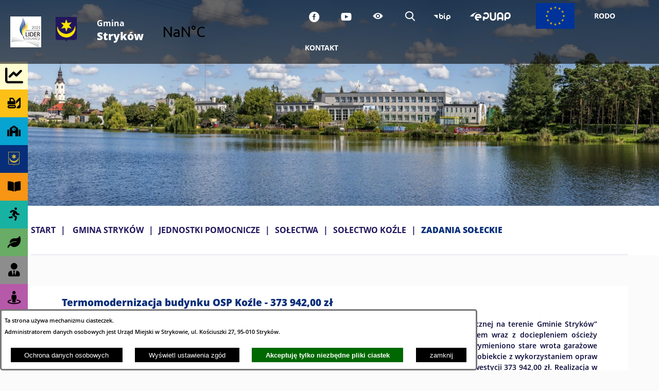

--- FILE ---
content_type: text/html; charset=utf-8
request_url: https://www.strykow.pl/2056,zadania-soleckie
body_size: 24429
content:
<!DOCTYPE html>
<HTML LANG="pl" DIR="ltr">
<HEAD>
<BASE href="https://www.strykow.pl/">
<META HTTP-EQUIV="content-type" CONTENT="text/html; charset=utf-8">
<META NAME="description" CONTENT="Oficjalna strona internetowa Gminy Stryków">
<META NAME="keywords" CONTENT="Stryków, gmina">
<META NAME="robots" CONTENT="index,follow,archive">
<META NAME="author" CONTENT="Gmina Stryków">
<META NAME="generator" CONTENT="netadmin v7.32 | extranet internet creator | www.extranet.pl">
<META NAME="viewport" CONTENT="width=device-width, initial-scale=1">
<TITLE>ZADANIA SOŁECKIE | Gmina Stryków</TITLE>
<LINK REL="alternate" HREF="https://www.strykow.pl/lang,pl" HREFLANG="pl">
<LINK REL="alternate" HREF="https://www.strykow.pl/lang,en" HREFLANG="en">
<LINK REL="alternate" HREF="https://www.strykow.pl/lang,de" HREFLANG="de">
<LINK REL="stylesheet" HREF="css,css/system_default.css" MEDIA="all" TYPE="text/css" INTEGRITY="sha256-+NesxqEGT2Mnb5VXyW96eR1d8I49837uL19TfRVNQSE=" CROSSORIGIN="anonymous">
<LINK REL="stylesheet" HREF="css,css/print.css" MEDIA="print" TYPE="text/css" INTEGRITY="sha256-Qlz0DVdb8K1GlbtsuapZOdSeQ+7IYY8ELlghlHFDH8w=" CROSSORIGIN="anonymous">
<LINK REL="stylesheet" HREF="https://www.strykow.pl/css,skory/default/style.css" MEDIA="all" TYPE="text/css">
<LINK REL="icon" HREF="https://www.strykow.pl/favicon.ico" TYPE="image/x-icon">
<LINK REL="search" HREF="https://www.strykow.pl/redir,opensearch?jezyk=1" TYPE="application/opensearchdescription+xml">
<LINK REL="home" HREF="https://www.strykow.pl/">
<LINK REL="stylesheet" HREF="css,js/fancybox3/jquery.fancybox.min.css" MEDIA="all" TYPE="text/css" INTEGRITY="sha256-Vzbj7sDDS/woiFS3uNKo8eIuni59rjyNGtXfstRzStA=" CROSSORIGIN="anonymous">
<LINK REL="stylesheet" HREF="css,js/datatables/jquery.datatables.css" MEDIA="all" TYPE="text/css" INTEGRITY="sha256-LBdcGBvtLXuOq7xLyqkjsKqZ1ncoD7jBKAtoJEa/33k=" CROSSORIGIN="anonymous">
<LINK REL="stylesheet" HREF="css,js/bootstrap-datetimepicker/bootstrap-datetimepicker.css" MEDIA="all" TYPE="text/css" INTEGRITY="sha256-BN3xkkUFZ6aN6GI2rfwo9QnkBljHohaWaA4rAfyiU8k=" CROSSORIGIN="anonymous">
<LINK REL="stylesheet" HREF="css,webfonts/system-font/css/system-icons.css" MEDIA="all" TYPE="text/css" INTEGRITY="sha256-k6tC61qLyGp4U7JO67Yn6ETh0f1sHJP4P7ZynCl5x88=" CROSSORIGIN="anonymous">
<LINK REL="stylesheet" HREF="css,webfonts/system-font/css/system-icons-codes.css" MEDIA="all" TYPE="text/css" INTEGRITY="sha256-l5SylbTnc/8xFKz3vgTmbUzNEGLTerC/CcyK4Q27Ow8=" CROSSORIGIN="anonymous">
<LINK REL="stylesheet" HREF="css,webfonts/system-filetypes/css/style.css" MEDIA="all" TYPE="text/css" INTEGRITY="sha256-SLQmC9y3RqHCRRMqS7Jp5stGydJiNOnhiF5IF1IqFkM=" CROSSORIGIN="anonymous">
<LINK REL="image_src" HREF="https://www.strykow.pl/jpg,skory/site_thumb.jpg">
<LINK REL="stylesheet" HREF="css,skory/js/malihu-custom-scrollbar/jquery.mCustomScrollbar-STRICT.css" MEDIA="screen" TYPE="text/css">
<SCRIPT SRC="redir,load_javascripts" INTEGRITY="sha256-72roB4je/6OEcLQveiqqLrT6EAX7TB9/mn4WvWoEM8Q=" CROSSORIGIN="anonymous"></SCRIPT>
<SCRIPT SRC="js,skory/js/enquire.min.js"></SCRIPT>
<SCRIPT SRC="js,skory/js/focus-visible/focus-visible.js" INTEGRITY="sha256-KV3ikiJBtCOD3ic0rXHVgc+xz+C1aKdSpiAXp9DRSXc=" CROSSORIGIN="anonymous"></SCRIPT>
<SCRIPT SRC="js,skory/js/malihu-custom-scrollbar/jquery.mousewheel.min.js"></SCRIPT>
<SCRIPT SRC="js,skory/js/malihu-custom-scrollbar/jquery.mCustomScrollbar.min.js"></SCRIPT>
<SCRIPT SRC="js,skory/js/jquery.carouFredSel-6.2.1-packed.js"></SCRIPT>
<SCRIPT SRC="js,skory/js/jquery.touchSwipe.min.js"></SCRIPT>
<SCRIPT><!--//--><![CDATA[//><!--
function dataTablesInit(selector){
	var counter=0;
	var objectsTable=new Array;
	$(selector).each(function(){
		var isSort = $(this).is('.sortuj,.sortable');
		var isSzukaj = $(this).hasClass('szukaj');
		var isWszystko = $(this).hasClass('wszystko');
		var isNieInfo = $(this).hasClass('nieinfo'); // działa jedynie na wykazach stronicowanych
		if ($('thead th.sortasc, thead th.sortdesc', this).length==0) {
			_order=[];
		} else {
			_order=[
				[
					($('thead th.sortasc, thead th.sortdesc', this).index()),
					(($('thead th.sortdesc', this).length==0) ? 'asc' : 'desc')
				]
			];
		}
		objRef=$(this).DataTable({
			'oLanguage': {
				'sUrl': 'txt,js/datatables/lang/1.txt'
			},
			'responsive': true,
			'bSortClasses': false,
			'bPaginate': !isWszystko,
			'iDisplayLength': isWszystko ? -1 : 25,
			'bInfo': (!isWszystko && !isNieInfo),
			'bFilter': isSzukaj,
			'sDom': 'Rlfrtip',
			'bSort': isSort,
			'order': _order,
			'stateSave': true,
			'fnDrawCallback': function(oSettings, json) {
				// wyłączenie sortowania/wyszukiwania dla kolumn <th> z klasą nosort/nosearch
				$(this).find('thead th').each( function (key, value) {
					if ($(this).hasClass('nosort')) {
						oSettings.aoColumns[key].bSortable=false;
						$(this).removeClass(oSettings.oClasses.sSortAsc+' '+oSettings.oClasses.sSortDesc+' '+oSettings.aoColumns[key].sSortingClass);
						$(this).addClass( oSettings.oClasses.sSortableNone );
					}
					if ($(this).hasClass('nosearch')) {
						oSettings.aoColumns[key].bSearchable=false;
					}
				} );
			}
		});
		objectsTable[counter]=objRef;
		counter++;
	});
	return objectsTable;
}
function UserConsentShow() {
			$.fancybox.close();
			$.fancybox.open({
				src: '#user_consentBox',
				type: 'inline'
			});
		}
function UserConsentClose() {
			$.fancybox.close();
		}
window.onload = function(e) { 
$('#mapa_14799_box').html('<iframe id="mapa_14799_iframe" width="100%" height="400" frameborder="0" scrolling="no" marginheight="0" marginwidth="0" src="https://www.google.com/maps/embed?pb=!1m18!1m12!1m3!1d39387.720719367!2d19.57671570606276!3d51.90234480358345!2m3!1f0!2f0!3f0!3m2!1i1024!2i768!4f13.1!3m3!1m2!1s0x471bc8a47c474e01%3A0x7bf87be10755d224!2zU3RyeWvDs3c!5e0!3m2!1spl!2spl!4v1565593989407!5m2!1spl!2spl" title="Mapa Stryków"><'+'/iframe>');
 }
//--><!]]></SCRIPT>
<STYLE><!--/*--><![CDATA[/*><!--*/

                a,
                #wrapperSectionAllNews h3,
                #wrapperSectionAllNews .stronicowanie a,
                .breadcrumb__item .last,
                .breadcrumb__link:focus,
                .breadcrumb__link:hover,
                .section--news-other .section__header,
                .news-other-single__link,
                .predef {
                    color: #082E79;
                }

                .subpage__link,
				a.wyswietl_wiecej_link,
				a.wyswietl_wstecz_link {
                    background-color: #082E79;
                    color: #CFB53B;
				}

                .subpage__link:focus,
                .subpage__link:hover,
                a.wyswietl_wiecej_link:focus,
                a.wyswietl_wiecej_link:hover,
                a.wyswietl_wstecz_link:focus,
                a.wyswietl_wstecz_link:hover {
                    background-color: transparent;
                    color: #082E79;
				}

                #wrapperSectionAllNews .news_wyrozniony {
                    border-color: #082E79;
                }

                #wrapperSectionAllNews .stronicowanie a:focus,
                #wrapperSectionAllNews .stronicowanie a:hover,
                #wrapperSectionAllNews .stronicowanie .stronicowanie_aktywna_strona,
                #wrapperSectionAllNews .news_wyswietl_wiecej_link:focus,
                #wrapperSectionAllNews .news_wyswietl_wiecej_link:hover,
                .carousel__nav-btn:focus,
                .carousel__nav-btn:hover,
                .szukaj_wyswietl_wiecej_link:hover,
                .szukaj_wyswietl_wiecej_link:focus,
                /* .wyswietl_wiecej_link:hover, */
                /* .wyswietl_wiecej_link:focus, */
                /* .wyswietl_wstecz_link:hover, */
                /* .wyswietl_wstecz_link:focus, */
                .footer__link:focus,
                .footer__link:hover,
                .footer a:focus,
                .footer a:hover,
                #wrapperSectionAllNews .news_wyswietl_wiecej_link:focus,
                #wrapperSectionAllNews .news_wyswietl_wiecej_link:hover {
                    background-color: #082E79;
                    color: #fff;
                }
            


                            .kalendarium_wydarzenia_najblizsze_ul .rodzaj_wydarzenia_20 .kalendarium_wydarzenie_data .custom-wrapper,
                            #kalendariumBox .rodzaj_wydarzenia_20 a {
                                background-color: #FFFDD0;
								color: #000; /* #fff */
                            }

                            .tiles__item:nth-of-type(1) .single-tile__bg a,
                            .categories__item:nth-of-type(1) .category__icon {
                                background-color: #FFFDD0;
                                color: #000;
                            }

                            .kalendarium_wydarzenia_najblizsze_ul .rodzaj_wydarzenia_1 a {
                                color: #fff;
                            }

                            .categories__item:nth-of-type(1) .category__text {
                                background-color: #FFFDD0;
                            }

                            .kalendarium_wydarzenia_najblizsze_ul .rodzaj_wydarzenia_20 .kalendarium2_wydarzenia_wiele a:focus,
                            .kalendarium_wydarzenia_najblizsze_ul .rodzaj_wydarzenia_20 .kalendarium2_wydarzenia_wiele a:hover,
                            .kalendarium_wydarzenia_najblizsze_ul .rodzaj_wydarzenia_20 a:focus .kalendarium_wydarzenie_data .custom-wrapper,
                            .kalendarium_wydarzenia_najblizsze_ul .rodzaj_wydarzenia_20 a:hover .kalendarium_wydarzenie_data .custom-wrapper,
                            #kalendariumBox .rodzaj_wydarzenia_20 a:focus,
                            #kalendariumBox .rodzaj_wydarzenia_20 a:hover {
                                /* background-color: rgba(255,253,208,.50); */
                                color: #FFFDD0;
                                background-color: #000; /* #fff */
                            }

                            .tiles__item:nth-of-type(1) .single-tile__bg a:focus,
                            .tiles__item:nth-of-type(1) .single-tile__bg a:hover {
                                background-color: rgba(255,253,208,.50);
                            }

                        


                            .kalendarium_wydarzenia_najblizsze_ul .rodzaj_wydarzenia_21 .kalendarium_wydarzenie_data .custom-wrapper,
                            #kalendariumBox .rodzaj_wydarzenia_21 a {
                                background-color: #FCC017;
								color: #000; /* #fff */
                            }

                            .tiles__item:nth-of-type(2) .single-tile__bg a,
                            .categories__item:nth-of-type(2) .category__icon {
                                background-color: #FCC017;
                                color: #000;
                            }

                            .kalendarium_wydarzenia_najblizsze_ul .rodzaj_wydarzenia_2 a {
                                color: #fff;
                            }

                            .categories__item:nth-of-type(2) .category__text {
                                background-color: #FCC017;
                            }

                            .kalendarium_wydarzenia_najblizsze_ul .rodzaj_wydarzenia_21 .kalendarium2_wydarzenia_wiele a:focus,
                            .kalendarium_wydarzenia_najblizsze_ul .rodzaj_wydarzenia_21 .kalendarium2_wydarzenia_wiele a:hover,
                            .kalendarium_wydarzenia_najblizsze_ul .rodzaj_wydarzenia_21 a:focus .kalendarium_wydarzenie_data .custom-wrapper,
                            .kalendarium_wydarzenia_najblizsze_ul .rodzaj_wydarzenia_21 a:hover .kalendarium_wydarzenie_data .custom-wrapper,
                            #kalendariumBox .rodzaj_wydarzenia_21 a:focus,
                            #kalendariumBox .rodzaj_wydarzenia_21 a:hover {
                                /* background-color: rgba(252,192,23,.81); */
                                color: #FCC017;
                                background-color: #000; /* #fff */
                            }

                            .tiles__item:nth-of-type(2) .single-tile__bg a:focus,
                            .tiles__item:nth-of-type(2) .single-tile__bg a:hover {
                                background-color: rgba(252,192,23,.81);
                            }

                        


                            .kalendarium_wydarzenia_najblizsze_ul .rodzaj_wydarzenia_22 .kalendarium_wydarzenie_data .custom-wrapper,
                            #kalendariumBox .rodzaj_wydarzenia_22 a {
                                background-color: #07A4D1;
								color: #000; /* #fff */
                            }

                            .tiles__item:nth-of-type(3) .single-tile__bg a,
                            .categories__item:nth-of-type(3) .category__icon {
                                background-color: #07A4D1;
                                color: #000;
                            }

                            .kalendarium_wydarzenia_najblizsze_ul .rodzaj_wydarzenia_3 a {
                                color: #fff;
                            }

                            .categories__item:nth-of-type(3) .category__text {
                                background-color: #07A4D1;
                            }

                            .kalendarium_wydarzenia_najblizsze_ul .rodzaj_wydarzenia_22 .kalendarium2_wydarzenia_wiele a:focus,
                            .kalendarium_wydarzenia_najblizsze_ul .rodzaj_wydarzenia_22 .kalendarium2_wydarzenia_wiele a:hover,
                            .kalendarium_wydarzenia_najblizsze_ul .rodzaj_wydarzenia_22 a:focus .kalendarium_wydarzenie_data .custom-wrapper,
                            .kalendarium_wydarzenia_najblizsze_ul .rodzaj_wydarzenia_22 a:hover .kalendarium_wydarzenie_data .custom-wrapper,
                            #kalendariumBox .rodzaj_wydarzenia_22 a:focus,
                            #kalendariumBox .rodzaj_wydarzenia_22 a:hover {
                                /* background-color: rgba(7,164,209,.50); */
                                color: #07A4D1;
                                background-color: #000; /* #fff */
                            }

                            .tiles__item:nth-of-type(3) .single-tile__bg a:focus,
                            .tiles__item:nth-of-type(3) .single-tile__bg a:hover {
                                background-color: rgba(7,164,209,.50);
                            }

                        


                            .kalendarium_wydarzenia_najblizsze_ul .rodzaj_wydarzenia_23 .kalendarium_wydarzenie_data .custom-wrapper,
                            #kalendariumBox .rodzaj_wydarzenia_23 a {
                                background-color: #082E79;
								color: #000; /* #fff */
                            }

                            .tiles__item:nth-of-type(4) .single-tile__bg a,
                            .categories__item:nth-of-type(4) .category__icon {
                                background-color: #082E79;
                                color: #CFB53B;
                            }

                            .kalendarium_wydarzenia_najblizsze_ul .rodzaj_wydarzenia_4 a {
                                color: #fff;
                            }

                            .categories__item:nth-of-type(4) .category__text {
                                background-color: #082E79;
                            }

                            .kalendarium_wydarzenia_najblizsze_ul .rodzaj_wydarzenia_23 .kalendarium2_wydarzenia_wiele a:focus,
                            .kalendarium_wydarzenia_najblizsze_ul .rodzaj_wydarzenia_23 .kalendarium2_wydarzenia_wiele a:hover,
                            .kalendarium_wydarzenia_najblizsze_ul .rodzaj_wydarzenia_23 a:focus .kalendarium_wydarzenie_data .custom-wrapper,
                            .kalendarium_wydarzenia_najblizsze_ul .rodzaj_wydarzenia_23 a:hover .kalendarium_wydarzenie_data .custom-wrapper,
                            #kalendariumBox .rodzaj_wydarzenia_23 a:focus,
                            #kalendariumBox .rodzaj_wydarzenia_23 a:hover {
                                /* background-color: rgba(8,46,121,.50); */
                                color: #082E79;
                                background-color: #000; /* #fff */
                            }

                            .tiles__item:nth-of-type(4) .single-tile__bg a:focus,
                            .tiles__item:nth-of-type(4) .single-tile__bg a:hover {
                                background-color: rgba(8,46,121,.50);
                            }

                        


                            .kalendarium_wydarzenia_najblizsze_ul .rodzaj_wydarzenia_24 .kalendarium_wydarzenie_data .custom-wrapper,
                            #kalendariumBox .rodzaj_wydarzenia_24 a {
                                background-color: #F89514;
								color: #000; /* #fff */
                            }

                            .tiles__item:nth-of-type(5) .single-tile__bg a,
                            .categories__item:nth-of-type(5) .category__icon {
                                background-color: #F89514;
                                color: #000;
                            }

                            .kalendarium_wydarzenia_najblizsze_ul .rodzaj_wydarzenia_5 a {
                                color: #fff;
                            }

                            .categories__item:nth-of-type(5) .category__text {
                                background-color: #F89514;
                            }

                            .kalendarium_wydarzenia_najblizsze_ul .rodzaj_wydarzenia_24 .kalendarium2_wydarzenia_wiele a:focus,
                            .kalendarium_wydarzenia_najblizsze_ul .rodzaj_wydarzenia_24 .kalendarium2_wydarzenia_wiele a:hover,
                            .kalendarium_wydarzenia_najblizsze_ul .rodzaj_wydarzenia_24 a:focus .kalendarium_wydarzenie_data .custom-wrapper,
                            .kalendarium_wydarzenia_najblizsze_ul .rodzaj_wydarzenia_24 a:hover .kalendarium_wydarzenie_data .custom-wrapper,
                            #kalendariumBox .rodzaj_wydarzenia_24 a:focus,
                            #kalendariumBox .rodzaj_wydarzenia_24 a:hover {
                                /* background-color: rgba(248,149,20,.81); */
                                color: #F89514;
                                background-color: #000; /* #fff */
                            }

                            .tiles__item:nth-of-type(5) .single-tile__bg a:focus,
                            .tiles__item:nth-of-type(5) .single-tile__bg a:hover {
                                background-color: rgba(248,149,20,.81);
                            }

                        


                            .kalendarium_wydarzenia_najblizsze_ul .rodzaj_wydarzenia_25 .kalendarium_wydarzenie_data .custom-wrapper,
                            #kalendariumBox .rodzaj_wydarzenia_25 a {
                                background-color: #18b2a3;
								color: #000; /* #fff */
                            }

                            .tiles__item:nth-of-type(6) .single-tile__bg a,
                            .categories__item:nth-of-type(6) .category__icon {
                                background-color: #18b2a3;
                                color: #000;
                            }

                            .kalendarium_wydarzenia_najblizsze_ul .rodzaj_wydarzenia_6 a {
                                color: #fff;
                            }

                            .categories__item:nth-of-type(6) .category__text {
                                background-color: #18b2a3;
                            }

                            .kalendarium_wydarzenia_najblizsze_ul .rodzaj_wydarzenia_25 .kalendarium2_wydarzenia_wiele a:focus,
                            .kalendarium_wydarzenia_najblizsze_ul .rodzaj_wydarzenia_25 .kalendarium2_wydarzenia_wiele a:hover,
                            .kalendarium_wydarzenia_najblizsze_ul .rodzaj_wydarzenia_25 a:focus .kalendarium_wydarzenie_data .custom-wrapper,
                            .kalendarium_wydarzenia_najblizsze_ul .rodzaj_wydarzenia_25 a:hover .kalendarium_wydarzenie_data .custom-wrapper,
                            #kalendariumBox .rodzaj_wydarzenia_25 a:focus,
                            #kalendariumBox .rodzaj_wydarzenia_25 a:hover {
                                /* background-color: rgba(24,178,163,.81); */
                                color: #18b2a3;
                                background-color: #000; /* #fff */
                            }

                            .tiles__item:nth-of-type(6) .single-tile__bg a:focus,
                            .tiles__item:nth-of-type(6) .single-tile__bg a:hover {
                                background-color: rgba(24,178,163,.81);
                            }

                        


                            .kalendarium_wydarzenia_najblizsze_ul .rodzaj_wydarzenia_26 .kalendarium_wydarzenie_data .custom-wrapper,
                            #kalendariumBox .rodzaj_wydarzenia_26 a {
                                background-color: #68AC65;
								color: #000; /* #fff */
                            }

                            .tiles__item:nth-of-type(7) .single-tile__bg a,
                            .categories__item:nth-of-type(7) .category__icon {
                                background-color: #68AC65;
                                color: #000;
                            }

                            .kalendarium_wydarzenia_najblizsze_ul .rodzaj_wydarzenia_7 a {
                                color: #fff;
                            }

                            .categories__item:nth-of-type(7) .category__text {
                                background-color: #68AC65;
                            }

                            .kalendarium_wydarzenia_najblizsze_ul .rodzaj_wydarzenia_26 .kalendarium2_wydarzenia_wiele a:focus,
                            .kalendarium_wydarzenia_najblizsze_ul .rodzaj_wydarzenia_26 .kalendarium2_wydarzenia_wiele a:hover,
                            .kalendarium_wydarzenia_najblizsze_ul .rodzaj_wydarzenia_26 a:focus .kalendarium_wydarzenie_data .custom-wrapper,
                            .kalendarium_wydarzenia_najblizsze_ul .rodzaj_wydarzenia_26 a:hover .kalendarium_wydarzenie_data .custom-wrapper,
                            #kalendariumBox .rodzaj_wydarzenia_26 a:focus,
                            #kalendariumBox .rodzaj_wydarzenia_26 a:hover {
                                /* background-color: rgba(104,172,101,.81); */
                                color: #68AC65;
                                background-color: #000; /* #fff */
                            }

                            .tiles__item:nth-of-type(7) .single-tile__bg a:focus,
                            .tiles__item:nth-of-type(7) .single-tile__bg a:hover {
                                background-color: rgba(104,172,101,.81);
                            }

                        


                            .kalendarium_wydarzenia_najblizsze_ul .rodzaj_wydarzenia_27 .kalendarium_wydarzenie_data .custom-wrapper,
                            #kalendariumBox .rodzaj_wydarzenia_27 a {
                                background-color: #8D8D8D;
								color: #000; /* #fff */
                            }

                            .tiles__item:nth-of-type(8) .single-tile__bg a,
                            .categories__item:nth-of-type(8) .category__icon {
                                background-color: #8D8D8D;
                                color: #000;
                            }

                            .kalendarium_wydarzenia_najblizsze_ul .rodzaj_wydarzenia_8 a {
                                color: #fff;
                            }

                            .categories__item:nth-of-type(8) .category__text {
                                background-color: #8D8D8D;
                            }

                            .kalendarium_wydarzenia_najblizsze_ul .rodzaj_wydarzenia_27 .kalendarium2_wydarzenia_wiele a:focus,
                            .kalendarium_wydarzenia_najblizsze_ul .rodzaj_wydarzenia_27 .kalendarium2_wydarzenia_wiele a:hover,
                            .kalendarium_wydarzenia_najblizsze_ul .rodzaj_wydarzenia_27 a:focus .kalendarium_wydarzenie_data .custom-wrapper,
                            .kalendarium_wydarzenia_najblizsze_ul .rodzaj_wydarzenia_27 a:hover .kalendarium_wydarzenie_data .custom-wrapper,
                            #kalendariumBox .rodzaj_wydarzenia_27 a:focus,
                            #kalendariumBox .rodzaj_wydarzenia_27 a:hover {
                                /* background-color: rgba(141,141,141,.81); */
                                color: #8D8D8D;
                                background-color: #000; /* #fff */
                            }

                            .tiles__item:nth-of-type(8) .single-tile__bg a:focus,
                            .tiles__item:nth-of-type(8) .single-tile__bg a:hover {
                                background-color: rgba(141,141,141,.81);
                            }

                        


                            .kalendarium_wydarzenia_najblizsze_ul .rodzaj_wydarzenia_28 .kalendarium_wydarzenie_data .custom-wrapper,
                            #kalendariumBox .rodzaj_wydarzenia_28 a {
                                background-color: #B659A9;
								color: #000; /* #fff */
                            }

                            .tiles__item:nth-of-type(9) .single-tile__bg a,
                            .categories__item:nth-of-type(9) .category__icon {
                                background-color: #B659A9;
                                color: #000;
                            }

                            .kalendarium_wydarzenia_najblizsze_ul .rodzaj_wydarzenia_9 a {
                                color: #fff;
                            }

                            .categories__item:nth-of-type(9) .category__text {
                                background-color: #B659A9;
                            }

                            .kalendarium_wydarzenia_najblizsze_ul .rodzaj_wydarzenia_28 .kalendarium2_wydarzenia_wiele a:focus,
                            .kalendarium_wydarzenia_najblizsze_ul .rodzaj_wydarzenia_28 .kalendarium2_wydarzenia_wiele a:hover,
                            .kalendarium_wydarzenia_najblizsze_ul .rodzaj_wydarzenia_28 a:focus .kalendarium_wydarzenie_data .custom-wrapper,
                            .kalendarium_wydarzenia_najblizsze_ul .rodzaj_wydarzenia_28 a:hover .kalendarium_wydarzenie_data .custom-wrapper,
                            #kalendariumBox .rodzaj_wydarzenia_28 a:focus,
                            #kalendariumBox .rodzaj_wydarzenia_28 a:hover {
                                /* background-color: rgba(182,89,169,.81); */
                                color: #B659A9;
                                background-color: #000; /* #fff */
                            }

                            .tiles__item:nth-of-type(9) .single-tile__bg a:focus,
                            .tiles__item:nth-of-type(9) .single-tile__bg a:hover {
                                background-color: rgba(182,89,169,.81);
                            }

                        


                            .kalendarium_wydarzenia_najblizsze_ul .rodzaj_wydarzenia_ .kalendarium_wydarzenie_data .custom-wrapper,
                            #kalendariumBox .rodzaj_wydarzenia_ a {
                                background-color: #b891b8;
								color: #000; /* #fff */
                            }

                            .tiles__item:nth-of-type(10) .single-tile__bg a,
                            .categories__item:nth-of-type(10) .category__icon {
                                background-color: #b891b8;
                                color: #000;
                            }

                            .kalendarium_wydarzenia_najblizsze_ul .rodzaj_wydarzenia_10 a {
                                color: #fff;
                            }

                            .categories__item:nth-of-type(10) .category__text {
                                background-color: #b891b8;
                            }

                            .kalendarium_wydarzenia_najblizsze_ul .rodzaj_wydarzenia_ .kalendarium2_wydarzenia_wiele a:focus,
                            .kalendarium_wydarzenia_najblizsze_ul .rodzaj_wydarzenia_ .kalendarium2_wydarzenia_wiele a:hover,
                            .kalendarium_wydarzenia_najblizsze_ul .rodzaj_wydarzenia_ a:focus .kalendarium_wydarzenie_data .custom-wrapper,
                            .kalendarium_wydarzenia_najblizsze_ul .rodzaj_wydarzenia_ a:hover .kalendarium_wydarzenie_data .custom-wrapper,
                            #kalendariumBox .rodzaj_wydarzenia_ a:focus,
                            #kalendariumBox .rodzaj_wydarzenia_ a:hover {
                                /* background-color: rgba(184,145,184,.81); */
                                color: #b891b8;
                                background-color: #000; /* #fff */
                            }

                            .tiles__item:nth-of-type(10) .single-tile__bg a:focus,
                            .tiles__item:nth-of-type(10) .single-tile__bg a:hover {
                                background-color: rgba(184,145,184,.81);
                            }

                        
html,body { font-size: 14px; }
#header .header__bg { background-image: url(jpg,aktualizacja/data/grafiki/60.jpg) }
/*]]>*/--></STYLE>
</HEAD>
<BODY class="user_info user_consent subpage fontsize_normal">
<section id="user_infoBox" role="alert"><div class="user_infoBox_overlay"></div><form id="user_info_form" action="https://www.strykow.pl/2056,zadania-soleckie" method="post"><div><input type="hidden" name="_user_consent_fp" value="f81121"></div><div class="user_infoBox_dialog"><div class="user_infoBox_content"><div class="user_infoBox_header"></div><div class="user_infoBox_content_text"><p>Ta strona używa mechanizmu ciasteczek.</p>
<p>Administratorem danych osobowych jest Urząd Miejski w Strykowie, ul. Kościuszki 27, 95-010 Stryków.</p></div><div class="user_infoBox_content_buttons"><span id="user_info_redirect_buttonBox"><button type="submit" name="_user_info_redirect" value="1" class="user_info_button" id="user_info_redirect_button">Ochrona danych osobowych</button></span><span id="user_info_show_profile_buttonBox"><button type="button" class="user_info_button" id="user_info_show_profile_button" aria-controls="user_consentBox">Wyświetl ustawienia zgód</button></span><span id="user_info_accept_buttonBox"><button type="submit" name="_user_consent_all_accept" value="1" class="user_info_button user_info_accept_button" id="user_info_accept_button">Akceptuję tylko niezbędne pliki ciastek</button></span><span id="user_info_closeBox"><button type="button" class="user_info_button user_info_close_button" id="user_info_close">zamknij</button></span></div></div></div></form></section><section id="user_consentBox" class="system_hide" role="dialog" aria-modal="true" aria-labelledby="user_consentBox_header" aria-describedby="user_consentBox_content_text"><form action="https://www.strykow.pl/2056,zadania-soleckie" method="post" id="user_consent_form"><div><input type="hidden" name="_user_consent_fp" value="f81121"></div><h2 class="user_consentBox_header" id="user_consentBox_header">Ustawienia zgód</h2><div class="user_consentBox_content"><div class="user_consentBox_content_text" id="user_consentBox_content_text"></div><div class="user_consentBox_content_consent"><div class="user_consent_item"><p class="user_consent_item_name">Pliki ciastek (z ang. cookies) niezbędne do świadczenia usług drogą elektroniczną</p><p class="user_consent_item_opis">Niezbędne pliki ciastek (z ang. cookies) umożliwiają korzystanie z podstawowych funkcji strony internetowej - bez nich nie byłoby możliwe prawidłowe korzystanie z niniejszej strony internetowej.</p><p class="user_consent_item_opis_dodatkowy"><a href="#_user_consent_system_more" class="user_consent_item_opis_dodatkowy_link" role="button" aria-controls="_user_consent_system_more" aria-haspopup="false" aria-expanded="false" data-expanded-true="schowaj wykaz wykorzystywanych ciasteczek" data-expanded-false="wyświetl wykaz wykorzystywanych ciasteczek"><span>wyświetl wykaz wykorzystywanych ciasteczek</span> <span class="system-icon system-icon-down-open"><!--//--></span></a></p><div id="_user_consent_system_more" class="system_hide user_consent_item_opis_dodatkowy_content"><table class="tabela wszystko" style="border-collapse: collapse; border-width: 1px; border-style: solid; width: 100%; border-spacing: 1px;"><caption><strong>Wykaz wykorzystywanych ciastek</strong></caption>
<thead>
<tr>
<th style="border-width: 1px; padding: 5px; width: 8.46033%;" scope="col">Nazwa ciastka</th>
<th style="border-width: 1px; padding: 5px; width: 10.0368%;" scope="col">Dostawca / domena</th>
<th style="border-width: 1px; padding: 5px; width: 8.67052%;" scope="col">Okres przechowywania</th>
<th style="border-width: 1px; padding: 5px; width: 72.8324%;" scope="col">Opis ciastka</th>
</tr>
</thead>
<tbody>
<tr>
<td style="border-width: 1px; padding: 5px; width: 8.46033%;">_nsid</td>
<td style="border-width: 1px; padding: 5px; width: 10.0368%;">serwer hostingowy / bieżąca domena</td>
<td style="border-width: 1px; padding: 5px; width: 8.67052%;">1 dzień</td>
<td style="border-width: 1px; padding: 5px; width: 72.8324%;">Ciastko generowane przez mechanizm CMS na potrzeby obsługi mechanizmu zabezpieczania przed wywołaniami strony przez np. boty rozsyłające spam.</td>
</tr>
<tr>
<td style="border-width: 1px; padding: 5px; width: 8.46033%;">_cp</td>
<td style="border-width: 1px; padding: 5px; width: 10.0368%;">serwer hostingowy / bieżąca domena</td>
<td style="border-width: 1px; padding: 5px; width: 8.67052%;">365 dni</td>
<td style="border-width: 1px; padding: 5px; width: 72.8324%;">Ciastko zapisywane przez mechanizm CMS na potrzeby obsługi wyrażanych zgód przez użytkownika.</td>
</tr>
<tr>
<td style="border-width: 1px; padding: 5px; width: 8.46033%;">PHPSESSID</td>
<td style="border-width: 1px; padding: 5px; width: 10.0368%;">serwer hostingowy / bieżąca domena</td>
<td style="border-width: 1px; padding: 5px; width: 8.67052%;">sesja</td>
<td style="border-width: 1px; padding: 5px; width: 72.8324%;">Ciastko generowane przez aplikacje oparte na języku PHP (identyfikator ogólnego przeznaczenia używany do obsługi zmiennych sesji użytkownika). Zwykle wartość to liczba generowana losowo, sposób jej użycia może być specyficzny dla witryny, ale dobrym przykładem jest utrzymywanie statusu zalogowanego użytkownika między stronami.</td>
</tr>
<tr>
<td style="border-width: 1px; padding: 5px; width: 8.46033%;">fontsize</td>
<td style="border-width: 1px; padding: 5px; width: 10.0368%;">serwer hostingowy / bieżąca domena</td>
<td style="border-width: 1px; padding: 5px; width: 8.67052%;">30 dni</td>
<td style="border-width: 1px; padding: 5px; width: 72.8324%;">Ciastko generowane przez mechanizm CMS na potrzeby obsługi wielkości wyświetlanej czcionki.</td>
</tr>
<tr>
<td style="border-width: 1px; padding: 5px; width: 8.46033%;">jezyk_www</td>
<td style="border-width: 1px; padding: 5px; width: 10.0368%;">serwer hostingowy / bieżąca domena</td>
<td style="border-width: 1px; padding: 5px; width: 8.67052%;">sesja</td>
<td style="border-width: 1px; padding: 5px; width: 72.8324%;">Ciastko generowane przez mechanizm CMS na potrzeby obsługi wersji językowej strony.</td>
</tr>
<tr>
<td style="border-width: 1px; padding: 5px; width: 8.46033%;">licznikX</td>
<td style="border-width: 1px; padding: 5px; width: 10.0368%;">serwer hostingowy / bieżąca domena</td>
<td style="border-width: 1px; padding: 5px; width: 8.67052%;">sesja</td>
<td style="border-width: 1px; padding: 5px; width: 72.8324%;">Ciastko generowane przez mechanizm CMS na potrzeby obsługi podstawowych statystyk odwiedzin strony (zapis X przyjmuje postać liczby).</td>
</tr>
<tr>
<td style="border-width: 1px; padding: 5px; width: 8.46033%;">licznik[X]</td>
<td style="border-width: 1px; padding: 5px; width: 10.0368%;">serwer hostingowy / bieżąca domena</td>
<td style="border-width: 1px; padding: 5px; width: 8.67052%;">15 minut</td>
<td style="border-width: 1px; padding: 5px; width: 72.8324%;">Ciastko generowane przez mechanizm CMS na potrzeby obsługi podstawowych statystyk odwiedzin strony (zapis X przyjmuje postać liczby).</td>
</tr>
<tr>
<td style="border-width: 1px; padding: 5px; width: 8.46033%;">wersja_gui</td>
<td style="border-width: 1px; padding: 5px; width: 10.0368%;">serwer hostingowy / bieżąca domena</td>
<td style="border-width: 1px; padding: 5px; width: 8.67052%;">sesja</td>
<td style="border-width: 1px; padding: 5px; width: 72.8324%;">Ciastko generowane przez mechanizm CMS na potrzeby obsługi wybranej wizualizacji strony.</td>
</tr>
<tr>
<td style="border-width: 1px; padding: 5px; width: 8.46033%;">bnr[X]</td>
<td style="border-width: 1px; padding: 5px; width: 10.0368%;">serwer hostingowy / bieżąca domena</td>
<td style="border-width: 1px; padding: 5px; width: 8.67052%;">od 1 minuty</td>
<td style="border-width: 1px; padding: 5px; width: 72.8324%;">Ciastko generowane przez mechanizm CMS na potrzeby obsługi wyświetlania banerów z ustawionym czasem karencji (zapis X przyjmuje postać liczby).</td>
</tr>
</tbody>
</table></div></div></div></div><div class="user_consentBox_content_buttons"><span id="user_consent_accept_buttonBox"><button type="submit" name="_user_consent_all_accept" value="1" class="user_consent_button user_consent_accept_button" id="user_consent_accept_button">Akceptuję tylko niezbędne pliki ciastek</button></span><span id="user_consent_closeBox"><button type="button" class="user_consent_button" id="user_consent_close">Zamknij okno ustawień</button></span></div></form></section>
	<div id="shortcut-box" class="shortcut-box">
	<ul class="shortcut-box__list"><li class="shortcut-box__item"><a href="./" accesskey="1" class="shortcut-box__link shortcut-box__link--main">Przejdź do strony głównej</a></li><li class="shortcut-box__item"><a href="https://www.strykow.pl/2056,zadania-soleckie#section--categories" accesskey="2" class="shortcut-box__link shortcut-box__link--menu scroll">Przejdź do menu głównego</a></li><li class="shortcut-box__item"><a href="https://www.strykow.pl/2056,zadania-soleckie#PageContent" accesskey="3" class="shortcut-box__link shortcut-box__link--content scroll">Przejdź do treści strony</a></li><li class="shortcut-box__item"><a href="./redir,struktura_serwisu" accesskey="4" class="shortcut-box__link shortcut-box__link--sitemap">Przejdź do mapy serwisu</a></li><li class="shortcut-box__item"><a href="https://www.strykow.pl/2056,zadania-soleckie#search-form__field--input" accesskey="5" class="shortcut-box__link shortcut-box__link--search scroll">Przejdź do wyszukiwarki</a></li><li class="shortcut-box__item"><a href="687,deklaracja-dostepnosci" accesskey="0" class="shortcut-box__link shortcut-box__link--a11y">Deklaracja Dostępności</a></li></ul></div><!-- netadmin -->
<div class="netadmin">
	<!-- HEADER -->
	<div class="header" id="header">
    <!-- NAVBAR -->
<div class="navbar" id="navbar">
    <div class="netadmin__container">
        <div class="navbar__inner">
<div class="navbar__item"><a href="redir,3916" class="logo__sle2025"><span class="hide_WCAG">Konkurs &quot;Samorządowy Lider Edukacji&quot;</span></a></div>            <div class="navbar__item">
            <div class="logo"><div class="logo__inner"><h1 class="logo__heading"><a href="./lang,1" class="logo__link"><span class="logo__container"><img class="logo__img" src="logo,umig-strykow.png" alt="Strona główna"></span><span class="logo__text"><span class="wai-show">Strona Główna </span><span class="logo__text--first-row">Gmina</span><span class="logo__text--second-row">Stryków</span></span></a></h1></div></div>            </div>
            <div class="navbar__item">
            
    <div class="weather">
        <a class="weatherwidget-io" href="https://forecast7.com/pl/51d9019d60/strykow/" data-font="Ubuntu" data-mode="Current" data-theme="pure" data-basecolor="" data-textcolor="#ffffff" data-lowcolor="" data-suncolor="#fee501" data-mooncolor="#d8d8d8" data-cloudcolor="#ffffff" data-raincolor="#2883c6" data-snowcolor="#f9f7f7"><span class="hide">Dane pogodowe</span></a>
    </div>
                </div>
            <div class="navbar__item">
            <!-- ICONS TOP-->
<div class="icons" id="icons">
    <div class="icons__inner">
        <div class="icons__scroll-box">
            <ul class="icons__list">
            
<li class="icons__item">
    <div class="single-icon">
        <a class="single-icon__link single-icon__link--facebook single-icon--mobile external_blank" href="./668,profil-w-serwisie-facebook" title="Profil w serwisie Facebook">
            <span class="icon icon-facebook"></span>
            <span class="wai-show">Przejdź do profilu na Profil w serwisie Facebook</span>
        </a>
    </div>
</li>
        
<li class="icons__item">
    <div class="single-icon">
        <a class="single-icon__link single-icon__link--youtube single-icon--mobile external_blank" href="./669,profil-w-serwisie-youtube" title="Profil w serwisie YouTube">
            <span class="icon icon-youtube"></span>
            <span class="wai-show">Przejdź do profilu na Profil w serwisie YouTube</span>
        </a>
    </div>
</li>
        
<li class="icons__item">
    <div class="single-icon">
        <button class="single-icon__button single-icon__link--wai netadmin--hide-hc">
            <span class="icon icon-eye"></span>
            <span class="wai-show">Wyświetl ułatwienia dostęności</span>
        </button>
        <div class="single-icon__content">
            <div class="a11y" id="a11y">
                <div class="heading wai-show">
                    <div class="heading__container">
                        <h2 class="heading__title">
                            <span class="heading__text">Ułatwienia dostępności</span>
                        </h2>
                    </div>
                </div>
                <ul class="a11y__list">
                    <li class="a11y__item">
                        <a class="a11y__link active"  href="/2056,zadania-soleckie?fontsize=normal">
                            <span class="a11y__A">A</span>
                            <span class="wai-show">Domyślna wielkość czcionki</span>
                        </a>
                    </li>
                    <li class="a11y__item">
                        <a class="a11y__link"  href="/2056,zadania-soleckie?fontsize=big">
                            <span class="a11y__AA">A</span>
                            <span class="wai-show">Większa wielkość czcionki</span>
                        </a>
                    </li>
                    <li class="a11y__item">
                        <a class="a11y__link"  href="/2056,zadania-soleckie?fontsize=bigger">
                            <span class="a11y__AAA">A</span>
                            <span class="wai-show">Największa wielkość czcionki</span>
                        </a>
                    </li>
                    <li class="a11y__item wcag-other-options _option_extend_letter_spacing_switch_on"><a href="/2056,zadania-soleckie?switch_extend_letter_spacing=on" title="przełącznik zmieniający odstęp pomiędzy znakami" class="a11y__link" role="switch" aria-checked="false"><span class="icon icon-extend-letter_spacing-on"><!-- // --></span> <span class="hide" role="tooltip">zwiększenie odstępu pomiędzy znakami</span></a></li><li class="a11y__item wcag-other-options _option_extend_word_spacing_switch_on"><a href="/2056,zadania-soleckie?switch_extend_word_spacing=on" title="przełącznik zmieniający odstęp pomiędzy wyrazami" class="a11y__link" role="switch" aria-checked="false"><span class="icon icon-extend-word_spacing-on"><!-- // --></span> <span class="hide" role="tooltip">zwiększenie odstępu pomiędzy wyrazami</span></a></li><li class="a11y__item wcag-other-options _option_extend_line_height_switch_on"><a href="/2056,zadania-soleckie?switch_extend_line_height=on" title="przełącznik zmieniający interlinię" class="a11y__link" role="switch" aria-checked="false"><span class="icon icon-extend-line_height-on"><!-- // --></span> <span class="hide" role="tooltip">zwiększenie interlinii</span></a></li><li class="a11y__item wcag-other-options _option_underline_link_switch_on"><a href="/2056,zadania-soleckie?switch_underline_link=on" title="przełącznik zmieniający wyświetlanie linków" class="a11y__link" role="switch" aria-checked="false"><span class="icon icon-underline-link-on"><!-- // --></span> <span class="hide" role="tooltip">wymuszenie podkreślenia linków</span></a></li>                    <li class="a11y__item">
                        <a class="a11y__link" href="./skin,hc">
                            <span class="a11y__contrast icon icon-contrast"></span>
                            <span class="wai-show">Wysoki kontrast</span>
                        </a>
                    </li>
                                    </ul>
            </div>
        </div>
    </div>
</li><li class="icons__item">
    <div class="single-icon">
        <button class="single-icon__button single-icon--search netadmin--hide-hc">
            <span class="icon icon-search"></span>
            <span class="wai-show">Włącz wyszukiwarkę</span>
        </button>
        <div class="single-icon__content">
            <div class="heading wai-show">
                <div class="heading__container">
                    <h2 class="heading__title">
                        <span class="heading__text">Wyszukiwarka</span>
                    </h2>
                </div>
            </div>
            <form method="get" class="search-form" id="search-form" action="redir,szukaj?jezyk=1">
				<div class="search-form--hide"><input type="hidden" name="szukaj_wyniki" value="1"></div>
				<div><input type="hidden" name="_session_antiCSRF" value="71685fc219cf9c246b01280c162e3cc43223b7e919b008d9f94ac5a316fc05c21997fb"></div>                <fieldset class="search-form__fieldset">
                    <legend class="search-form__legend netadmin--hide">Wyszukiwarka :</legend>
                    <div class="search-form__inner search-form--table">
                        <div class="search-form__field-box search-form--cell">
                            <label for="search-form__field--input" class="search-form__label netadmin--hide">Wyszukaj</label>
                            <input id="search-form__field--input" class="search-form__field search-form__field--input" type="text" name="szukaj" value="">
                        </div>
                        <div class="search-form__field-box search-form--cell">
                            <button id="search-form__submit" class="search-form__field search-form__field--submit" type="submit">Szukaj</button>
                        </div>
                    </div>
                </fieldset>
            </form>
        </div>
    </div>
    </li>

<li class="icons__item">
    <div class="single-icon single-icon--bip-box">
        <a class="single-icon__link single-icon__link--bip single-icon--mobile external_blank" href="./670,biuletyn-informacji-publicznej" title="Biuletyn Informacji Publicznej">
            <span class="icon icon-bip"></span>
            <span class="wai-show">Biuletyn Informacji Publicznej</span>
        </a>
    </div>
</li>
        
<li class="icons__item">
    <div class="single-icon single-icon--epuap-box">
        <a class="single-icon__link single-icon__link--epuap single-icon--mobile external_blank" href="./671,platforma-epuap" title="Platforma ePUAP">
            <span class="icon icon-epuap"></span>
            <span class="wai-show">Platforma ePUAP</span>
        </a>
    </div>
</li>
        
<li class="icons__item">
    <div class="single-icon single-icon--ue-box">
        <a class="single-icon__link single-icon__link--ue" href="./2966,ue" title="UE">
            <span class="icon icon-ue"></span>
            <span class="wai-show">UE</span>
        </a>
    </div>
</li>
        
<li class="icons__item">
    <div class="single-icon single-icon--link_1-box">
        <a class="single-icon__link single-icon__link--none external_blank" href="./672,rodo" title="RODO">
            <span class="single-icon__text">RODO</span>
        </a>
    </div>
</li>
        
<li class="icons__item">
    <div class="single-icon single-icon--link_2-box">
        <a class="single-icon__link single-icon__link--none single-icon--mobile" href="./673,kontakt" title="Kontakt">
            <span class="single-icon__text">Kontakt</span>
        </a>
    </div>
</li>
                    </ul>
        </div>
    </div>
    <div class="icons__mobile" id="icons__mobile">
        <ul class="icons__mobile-list">
        
<li class="icons__item">
    <div class="single-icon">
        <a class="single-icon__link single-icon__link--facebook single-icon--mobile external_blank" href="./668,profil-w-serwisie-facebook" title="Profil w serwisie Facebook">
            <span class="icon icon-facebook"></span>
            <span class="wai-show">Przejdź do profilu na Profil w serwisie Facebook</span>
        </a>
    </div>
</li>
        
<li class="icons__item">
    <div class="single-icon">
        <a class="single-icon__link single-icon__link--youtube single-icon--mobile external_blank" href="./669,profil-w-serwisie-youtube" title="Profil w serwisie YouTube">
            <span class="icon icon-youtube"></span>
            <span class="wai-show">Przejdź do profilu na Profil w serwisie YouTube</span>
        </a>
    </div>
</li>
        
<li class="icons__item">
    <div class="single-icon single-icon--bip-box">
        <a class="single-icon__link single-icon__link--bip single-icon--mobile external_blank" href="./670,biuletyn-informacji-publicznej" title="Biuletyn Informacji Publicznej">
            <span class="icon icon-bip"></span>
            <span class="wai-show">Biuletyn Informacji Publicznej</span>
        </a>
    </div>
</li>
        
<li class="icons__item">
    <div class="single-icon single-icon--epuap-box">
        <a class="single-icon__link single-icon__link--epuap single-icon--mobile external_blank" href="./671,platforma-epuap" title="Platforma ePUAP">
            <span class="icon icon-epuap"></span>
            <span class="wai-show">Platforma ePUAP</span>
        </a>
    </div>
</li>
        
<li class="icons__item">
    <div class="single-icon single-icon--ue-box">
        <a class="single-icon__link single-icon__link--ue" href="./2966,ue" title="UE">
            <span class="icon icon-ue"></span>
            <span class="wai-show">UE</span>
        </a>
    </div>
</li>
        
<li class="icons__item">
    <div class="single-icon single-icon--link_1-box">
        <a class="single-icon__link single-icon__link--none external_blank" href="./672,rodo" title="RODO">
            <span class="single-icon__text">RODO</span>
        </a>
    </div>
</li>
        
<li class="icons__item">
    <div class="single-icon single-icon--link_2-box">
        <a class="single-icon__link single-icon__link--none single-icon--mobile" href="./673,kontakt" title="Kontakt">
            <span class="single-icon__text">Kontakt</span>
        </a>
    </div>
</li>
                </ul>
    </div>
</div>
<!-- END ICONS TOP-->            </div>
        </div>
    </div>
</div>
<!-- END NAVBAR -->

    <!-- HEADER CONTAINER -->
    <div class="header__container">
        
            <div class="header__bg"></div>
                </div>
    <!-- END HEADER CONTAINER -->
</div>	<!-- END HEADER -->

    <!-- MAIN -->
    <div class="main" id="main">
	
<!-- CATEGORIES -->
<div class="section section--categories-menu">
    <div class="section__container">
        <div class="section__header wai-show">
            <div class="heading">
                <div class="heading__container">
                    <h2 class="heading__title">
                        <span class="icon"></span>
                        <span class="heading__text">Lista kategorii</span>
                    </h2>
                </div>
            </div>
        </div>
        <div class="section__content">
            <div class="categories">
                <div class="categories__inner">
                    <ul class="categories__list">
                    
                        <li class="categories__item">
                            <div class="category">
                                <a class="category__link external_blank" href="./3792,budzet-gminy-strykow" title="BUDŻET GMINY STRYKÓW">
                                    <span class="category__icon">
                                        <span class="icon icon-chart-line"></span>
                                    </span>
                                    <span class="category__text">BUDŻET GMINY STRYKÓW</span>
                                </a>
                            </div>
                        </li>
                        
                        <li class="categories__item">
                            <div class="category">
                                <a class="category__link" href="./657,gminne-inwestycje" title="GMINNE INWESTYCJE">
                                    <span class="category__icon">
                                        <span class="icon icon-excavator"></span>
                                    </span>
                                    <span class="category__text">GMINNE INWESTYCJE</span>
                                </a>
                            </div>
                        </li>
                        
                        <li class="categories__item">
                            <div class="category">
                                <a class="category__link" href="./649,urzad-miejski" title="URZĄD MIEJSKI">
                                    <span class="category__icon">
                                        <span class="icon icon-school"></span>
                                    </span>
                                    <span class="category__text">URZĄD MIEJSKI</span>
                                </a>
                            </div>
                        </li>
                        
                        <li class="categories__item">
                            <div class="category">
                                <a class="category__link" href="./648,gmina-strykow" title="GMINA STRYKÓW">
                                    <span class="category__icon">
                                        <span class="icon icon-herb"></span>
                                    </span>
                                    <span class="category__text">GMINA STRYKÓW</span>
                                </a>
                            </div>
                        </li>
                        
                        <li class="categories__item">
                            <div class="category">
                                <a class="category__link" href="./652,kultura-i-oswiata" title="KULTURA I OŚWIATA">
                                    <span class="category__icon">
                                        <span class="icon icon-book-open"></span>
                                    </span>
                                    <span class="category__text">KULTURA I OŚWIATA</span>
                                </a>
                            </div>
                        </li>
                        
                        <li class="categories__item">
                            <div class="category">
                                <a class="category__link" href="./653,sport-i-rekreacja" title="SPORT I REKREACJA">
                                    <span class="category__icon">
                                        <span class="icon icon-running"></span>
                                    </span>
                                    <span class="category__text">SPORT I REKREACJA</span>
                                </a>
                            </div>
                        </li>
                        
                        <li class="categories__item">
                            <div class="category">
                                <a class="category__link" href="./654,srodowisko-i-rolnictwo" title="ŚRODOWISKO  I ROLNICTWO">
                                    <span class="category__icon">
                                        <span class="icon icon-leaf"></span>
                                    </span>
                                    <span class="category__text">ŚRODOWISKO <br> I ROLNICTWO</span>
                                </a>
                            </div>
                        </li>
                        
                        <li class="categories__item">
                            <div class="category">
                                <a class="category__link" href="./650,dla-inwestora" title="DLA INWESTORA">
                                    <span class="category__icon">
                                        <span class="icon icon-user-tie"></span>
                                    </span>
                                    <span class="category__text">DLA INWESTORA</span>
                                </a>
                            </div>
                        </li>
                        
                        <li class="categories__item">
                            <div class="category">
                                <a class="category__link" href="./655,sprawy-spoleczne-i-gospodarcze" title="SPRAWY SPOŁECZNE I GOSPODARCZE">
                                    <span class="category__icon">
                                        <span class="icon icon-street-view"></span>
                                    </span>
                                    <span class="category__text">SPRAWY SPOŁECZNE I GOSPODARCZE</span>
                                </a>
                            </div>
                        </li>
                        
                        <li class="categories__item">
                            <div class="category">
                                <a class="category__link" href="./656,media-i-galeria" title="MEDIA I GALERIA">
                                    <span class="category__icon">
                                        <span class="icon icon-photo-video"></span>
                                    </span>
                                    <span class="category__text">MEDIA I GALERIA</span>
                                </a>
                            </div>
                        </li>
                        
                    </ul>
                </div>
            </div>
        </div>
    </div>
</div>
<!-- END CATEGORIES -->
    <!-- BREADCRUMBS -->
<div class="breadcrumb">
    <div class="netadmin__container">
        <div class="heading wai-show">
            <div class="heading__container">
                <h2 class="heading__title">
                    <span class="heading__text">Ścieżka nawigacyjna</span>
                </h2>
            </div>
        </div>
        <ul class="breadcrumb__list">
            <li class="breadcrumb__item"><a class="breadcrumb__link" href="./">Start</a></li>
            <li class="breadcrumb__item"><a class="breadcrumb__link" href="648,gmina-strykow">GMINA STRYKÓW</a></li><li class="breadcrumb__item"><a class="breadcrumb__link" href="745,jednostki-pomocnicze">JEDNOSTKI POMOCNICZE</a></li><li class="breadcrumb__item"><a class="breadcrumb__link" href="746,solectwa">SOŁECTWA</a></li><li class="breadcrumb__item"><a class="breadcrumb__link" href="1963,solectwo-kozle">SOŁECTWO KOŹLE</a></li><li class="breadcrumb__item"><span class="last">ZADANIA SOŁECKIE</span></li>        </ul>
    </div>
</div>
<!-- END BREADCRUMBS -->
		<!-- COLS LAYOUT -->
		<div class="netadmin__layout-cols netadmin__layout-cols netadmin__layout-cols--content">
			<div class="netadmin__container">
                <div class="netadmin__row">
			<div class="netadmin__col netadmin__col-without-banners"></div>
					<div class="netadmin__col netadmin__col--content">
						<div class="page__content" id="PageContent">
							<div class="netadmin__container">
								<!-- HEADING -->
								<div class="heading netadmin--hide">
									<div class="heading__container">
										<h2 class="heading__title text-center">
											<span class="wai-show">Treść strony </span>
											<span class="heading__text">ZADANIA SOŁECKIE</span>
										</h2>
									</div>
								</div>
								<!-- END HEADING -->
		
<div class="system_float_clear"></div><div><div class="system_anchor obiekt obiekt_akapit" id="akapit_16618"><h2 class="predef">Termomodernizacja budynku OSP Koźle - 373 942,00 zł</h2><p style="text-align:justify;">Termomodernizacja budynku OSP Koźle w ramach zadania pn. „Termomodernizacja budynków użyteczności publicznej na terenie Gminie Stryków” dofinansowanego z UE. Wykonano m.in. ocieplanie ścian zewnętrznych dobudówki i reszty budynku styropianem wraz z dociepleniem ościeży okiennych i drzwiowych, ocieplono dach części frontowej wełną mineralną wraz z wykonaniem remontu dachu, wymieniono stare wrota garażowe zewnętrzne na nowe oraz wymieniono stare okna zewnętrzne na nowe, zmodernizowano oświetlenie wewnętrzne w obiekcie z wykorzystaniem opraw ze źródłami LED a także wymieniono wewnętrzną instalację elektryczną w pomieszczeniu garażu budynku. Koszt inwestycji 373 942,00 zł. Realizacja w roku 2019.</p></div><div class="system_anchor obiekt obiekt_galeria" id="galeria_12550"><figure class="obiekt_galeria galeria_tabela galeria_elementow_nieparzyste system_margin_auto"><ul class="galeria_wiersz"><li id="galeria_grafika_90496" class="galeria_grafika"><div class="galeria_grafika_box"><div class="galeria_grafika_podobiekt"><a href="grafika,90496,-.jpg" class="fancybox fancybox_12550" role="button"><img src="grafika,miniatura,90496,-.jpg" width="300" height="200" alt="-"></a></div></div></li><li id="galeria_grafika_90497" class="galeria_grafika"><div class="galeria_grafika_box"><div class="galeria_grafika_podobiekt"><a href="grafika,90497,-.jpg" class="fancybox fancybox_12550" role="button"><img src="grafika,miniatura,90497,-.jpg" width="300" height="200" alt="-"></a></div></div></li><li id="galeria_grafika_90498" class="galeria_grafika"><div class="galeria_grafika_box"><div class="galeria_grafika_podobiekt"><a href="grafika,90498,-.jpg" class="fancybox fancybox_12550" role="button"><img src="grafika,miniatura,90498,-.jpg" width="300" height="200" alt="-"></a></div></div></li><li id="galeria_grafika_90499" class="galeria_grafika"><div class="galeria_grafika_box"><div class="galeria_grafika_podobiekt"><a href="grafika,90499,-.jpg" class="fancybox fancybox_12550" role="button"><img src="grafika,miniatura,90499,-.jpg" width="300" height="200" alt="-"></a></div></div></li><li id="galeria_grafika_90500" class="galeria_grafika"><div class="galeria_grafika_box"><div class="galeria_grafika_podobiekt"><a href="grafika,90500,-.jpg" class="fancybox fancybox_12550" role="button"><img src="grafika,miniatura,90500,-.jpg" width="300" height="200" alt="-"></a></div></div></li></ul></figure></div><div class="system_anchor obiekt obiekt_akapit" id="akapit_16619"><h2 class="predef">Budowa studni w Koźlu</h2><p style="text-align:justify;">💠W 2020 roku zrealizowaliśmy projekt i budowę dodatkowej studni o głębokości ok. 50 m i wydajności eksploatacyjnej 53 m3/h na terenie SUW w Koźlu. podczas budowy zastosowano metodę udarowo-okrętną, która pozwoliła uniknąć ewentualnego zanieczyszczenia pokładów wody czerpanej z położonego w bliskiej odległości eksploatowanego otworu studziennego. <br>💠Przypomnijmy, że SUW w Koźlu zaopatruje w wodę 10 wsi: Koźle, Ciołek, Osse, Gozdów, Krucice, Zagłoba, Wrzask, Bronin, Pludwiny i Sadówka – łącznie ponad 1.000 mieszkańców. Dotychczas stacja posiadała jedną studnię, co w przypadku awarii stwarzało zagrożenie zaburzeń dostaw wody. Obydwie studnie pracują w systemie naprzemiennym.<br>💠Zadanie do realizacji przekazane zostało ZGKiM w Strykowie. Koszt zadania wyniósł 151.843,61 zł.<br>💠Dodatkowo w 2021 roku ZGKiM wykonał sterowanie pomp głębinowych oraz utwardził teren przy nowo wybudowanej studni w Koźlu w celu zapewnienia odpowiedniego dojazdu i należytej obsługi obiektu. Koszt zadania wyniósł 110.645,72 zł. </p></div><div class="system_anchor obiekt obiekt_galeria" id="galeria_12976"><figure class="obiekt_galeria galeria_tabela galeria_elementow_nieparzyste system_margin_auto"><ul class="galeria_wiersz"><li id="galeria_grafika_93297" class="galeria_grafika"><div class="galeria_grafika_box"><div class="galeria_grafika_podobiekt"><a href="grafika,93297,budowa-dodatkowej-studni-w-kozlu-na-terenie-suw-w-trakcie-budowy-studni-metoda-udarowo-okretna-z-materialami-na-utwardzenie-terenu.jpg" class="fancybox fancybox_12976" title="Budowa dodatkowej studni w Koźlu na terenie SUW, w trakcie budowy studni metodą udarowo-okrętną z materiałami na utwardzenie terenu" role="button"><img src="grafika,miniatura,93297,budowa-dodatkowej-studni-w-kozlu-na-terenie-suw-w-trakcie-budowy-studni-metoda-udarowo-okretna-z-materialami-na-utwardzenie-terenu.jpg" width="300" height="200" alt="Budowa dodatkowej studni w Koźlu na terenie SUW, w trakcie budowy studni metodą udarowo-okrętną z materiałami na..."></a></div></div></li><li id="galeria_grafika_93298" class="galeria_grafika"><div class="galeria_grafika_box"><div class="galeria_grafika_podobiekt"><a href="grafika,93298,budowa-dodatkowej-studni-w-kozlu-na-terenie-suw-w-trakcie-budowy-studni-metoda-udarowo-okretna.jpg" class="fancybox fancybox_12976" title="Budowa dodatkowej studni w Koźlu na terenie SUW, w trakcie budowy studni metodą udarowo-okrętną" role="button"><img src="grafika,miniatura,93298,budowa-dodatkowej-studni-w-kozlu-na-terenie-suw-w-trakcie-budowy-studni-metoda-udarowo-okretna.jpg" width="300" height="200" alt="Budowa dodatkowej studni w Koźlu na terenie SUW, w trakcie budowy studni metodą udarowo-okrętną"></a></div></div></li><li id="galeria_grafika_93299" class="galeria_grafika"><div class="galeria_grafika_box"><div class="galeria_grafika_podobiekt"><a href="grafika,93299,budowa-dodatkowej-studni-w-kozlu-na-terenie-suw-w-trakcie-budowy-studni-metoda-udarowo-okretna-z-materialami-na-utwardzenie-terenu.jpg" class="fancybox fancybox_12976" title="Budowa dodatkowej studni w Koźlu na terenie SUW, w trakcie budowy studni metodą udarowo-okrętną z materiałami na utwardzenie terenu" role="button"><img src="grafika,miniatura,93299,budowa-dodatkowej-studni-w-kozlu-na-terenie-suw-w-trakcie-budowy-studni-metoda-udarowo-okretna-z-materialami-na-utwardzenie-terenu.jpg" width="300" height="200" alt="Budowa dodatkowej studni w Koźlu na terenie SUW, w trakcie budowy studni metodą udarowo-okrętną z materiałami na..."></a></div></div></li><li id="galeria_grafika_93300" class="galeria_grafika"><div class="galeria_grafika_box"><div class="galeria_grafika_podobiekt"><a href="grafika,93300,budowa-dodatkowej-studni-w-kozlu-na-terenie-suw-w-trakcie-wykonania-utwardzenia-terenu-wokol-nowej-studni-przez-zgkim.jpg" class="fancybox fancybox_12976" title="Budowa dodatkowej studni w Koźlu na terenie SUW, w trakcie wykonania utwardzenia terenu wokół nowej studni przez ZGKiM" role="button"><img src="grafika,miniatura,93300,budowa-dodatkowej-studni-w-kozlu-na-terenie-suw-w-trakcie-wykonania-utwardzenia-terenu-wokol-nowej-studni-przez-zgkim.jpg" width="300" height="200" alt="Budowa dodatkowej studni w Koźlu na terenie SUW, w trakcie wykonania utwardzenia terenu wokół nowej studni przez ZGKiM"></a></div></div></li><li id="galeria_grafika_93301" class="galeria_grafika"><div class="galeria_grafika_box"><div class="galeria_grafika_podobiekt"><a href="grafika,93301,budowa-dodatkowej-studni-w-kozlu-na-terenie-suw-w-trakcie-wykonania-utwardzenia-terenu-wokol-nowej-studni-przez-zgkim.jpg" class="fancybox fancybox_12976" title="Budowa dodatkowej studni w Koźlu na terenie SUW, w trakcie wykonania utwardzenia terenu wokół nowej studni przez ZGKiM" role="button"><img src="grafika,miniatura,93301,budowa-dodatkowej-studni-w-kozlu-na-terenie-suw-w-trakcie-wykonania-utwardzenia-terenu-wokol-nowej-studni-przez-zgkim.jpg" width="300" height="200" alt="Budowa dodatkowej studni w Koźlu na terenie SUW, w trakcie wykonania utwardzenia terenu wokół nowej studni przez ZGKiM"></a></div></div></li></ul></figure></div><div class="system_anchor obiekt obiekt_akapit" id="akapit_16620"><h2 class="predef">Utwardzenie nawierzchni przy studni w Koźlu - 60 000,00 zł</h2><p>Prace polegały na utwardzeniu nawierzchni przy nowo wybudowanej studni w Koźlu w celu zapewnienia odpowiedniego dojazdu i należytej obsługi obiektu. Zadanie finansowane przez Gminę Stryków zrealizował ZGKiM w Strykowie. Inwestycję zrealizowano w 2021 r.</p></div><div class="system_anchor obiekt obiekt_galeria" id="galeria_8737"><figure class="obiekt_galeria galeria_tabela galeria_elementow_nieparzyste system_margin_auto"><ul class="galeria_wiersz"><li id="galeria_grafika_58573" class="galeria_grafika"><div class="galeria_grafika_box"><div class="galeria_grafika_podobiekt"><a href="grafika,58573,utwardzenie-terenu-przy-hydroforni.jpg" class="fancybox fancybox_8737" title="Utwardzenie terenu przy hydroforni" role="button"><img src="grafika,miniatura,58573,utwardzenie-terenu-przy-hydroforni.jpg" width="300" height="200" alt="Utwardzenie terenu przy hydroforni"></a></div></div></li><li id="galeria_grafika_58574" class="galeria_grafika"><div class="galeria_grafika_box"><div class="galeria_grafika_podobiekt"><a href="grafika,58574,utwardzenie-terenu-przy-hydroforni.jpg" class="fancybox fancybox_8737" title="Utwardzenie terenu przy hydroforni" role="button"><img src="grafika,miniatura,58574,utwardzenie-terenu-przy-hydroforni.jpg" width="300" height="200" alt="Utwardzenie terenu przy hydroforni"></a></div></div></li><li id="galeria_grafika_58575" class="galeria_grafika"><div class="galeria_grafika_box"><div class="galeria_grafika_podobiekt"><a href="grafika,58575,utwardzenie-terenu-przy-hydroforni.jpg" class="fancybox fancybox_8737" title="Utwardzenie terenu przy hydroforni" role="button"><img src="grafika,miniatura,58575,utwardzenie-terenu-przy-hydroforni.jpg" width="300" height="200" alt="Utwardzenie terenu przy hydroforni"></a></div></div></li></ul></figure></div><div class="system_anchor obiekt obiekt_akapit" id="akapit_16864"><h2 class="predef">Remont i wyposażenie świetlicy wiejskiej - 79 000,00 zł</h2><p style="text-align:justify;">W celu zwiększenia funkcjonalności i komfortu użytkowania świetlicy wiejskiej w Koźlu  przez lokalną społeczność oraz aktywne KGW zostały wykonane prace remontowe finansowane z budżetu gminy w ramach funduszu sołeckiego:<br>💠 W 2023 roku wykonano, uzupełnienie ubytków w elewacji, gruntowanie oraz malowanie ścian, czyszczenie i malowanie krat okiennych oraz naprawę schodów. Koszt wykonanych prac wyniósł 52.000 zł.<br>💠  W 2021 prace remontowe objęły naprawę dachu świetlicy wiejskiej tj. m.in.: malowanie dachu metodą natryskową i zabezpieczenie miejsc korozji środkiem antykorozyjnym, zamontowanie nowych rynien spustowych i półrynien z tworzywa sztucznego. Koszt wykonanych prac wyniósł 27.000 zł.</p></div><div class="system_anchor obiekt obiekt_galeria" id="galeria_13008"><figure class="obiekt_galeria galeria_tabela galeria_elementow_parzyste system_margin_auto"><ul class="galeria_wiersz"><li id="galeria_grafika_93535" class="galeria_grafika"><div class="galeria_grafika_box"><div class="galeria_grafika_podobiekt"><a href="grafika,93535,swietlica-w-kozlu-po-wykonaniu-prac-remontowych.jpg" class="fancybox fancybox_13008" title="Świetlica w Koźlu po wykonaniu prac remontowych" role="button"><img src="grafika,miniatura,93535,swietlica-w-kozlu-po-wykonaniu-prac-remontowych.jpg" width="300" height="200" alt="Świetlica w Koźlu po wykonaniu prac remontowych"></a></div></div></li><li id="galeria_grafika_93551" class="galeria_grafika"><div class="galeria_grafika_box"><div class="galeria_grafika_podobiekt"><a href="grafika,93551,swietlica-w-kozlu-w-trakcie-wykonywania-prac-remontowych.jpg" class="fancybox fancybox_13008" title="Świetlica w Koźlu, w trakcie wykonywania prac remontowych" role="button"><img src="grafika,miniatura,93551,swietlica-w-kozlu-w-trakcie-wykonywania-prac-remontowych.jpg" width="300" height="200" alt="Świetlica w Koźlu, w trakcie wykonywania prac remontowych"></a></div></div></li><li id="galeria_grafika_93552" class="galeria_grafika"><div class="galeria_grafika_box"><div class="galeria_grafika_podobiekt"><a href="grafika,93552,swietlica-w-kozlu-dach-po-remoncie.jpg" class="fancybox fancybox_13008" title="Świetlica w Koźlu, dach po remoncie" role="button"><img src="grafika,miniatura,93552,swietlica-w-kozlu-dach-po-remoncie.jpg" width="300" height="200" alt="Świetlica w Koźlu, dach po remoncie"></a></div></div></li><li id="galeria_grafika_93553" class="galeria_grafika"><div class="galeria_grafika_box"><div class="galeria_grafika_podobiekt"><a href="grafika,93553,swietlica-w-kozlu-dach-przed-remontem.jpg" class="fancybox fancybox_13008" title="Świetlica w Koźlu, dach przed remontem" role="button"><img src="grafika,miniatura,93553,swietlica-w-kozlu-dach-przed-remontem.jpg" width="300" height="200" alt="Świetlica w Koźlu, dach przed remontem"></a></div></div></li></ul></figure></div><div class="system_anchor obiekt obiekt_akapit" id="akapit_16624"><h2 class="predef">Rekultywacja działki sołeckiej</h2><p>Rekultywacja działki sołeckiej objęła wyrównanie terenu, posianie trawy, utwardzenie kostką brukową oraz  ułożenie nawierzchni bezpiecznej. </p></div><div class="system_anchor obiekt obiekt_galeria" id="galeria_12558"><figure class="obiekt_galeria galeria_tabela galeria_elementow_nieparzyste system_margin_auto"><ul class="galeria_wiersz"><li id="galeria_grafika_90505" class="galeria_grafika"><div class="galeria_grafika_box"><div class="galeria_grafika_podobiekt"><a href="grafika,90505,-.jpg" class="fancybox fancybox_12558" role="button"><img src="grafika,miniatura,90505,-.jpg" width="300" height="200" alt="-"></a></div></div></li><li id="galeria_grafika_90506" class="galeria_grafika"><div class="galeria_grafika_box"><div class="galeria_grafika_podobiekt"><a href="grafika,90506,-.jpg" class="fancybox fancybox_12558" role="button"><img src="grafika,miniatura,90506,-.jpg" width="300" height="200" alt="-"></a></div></div></li><li id="galeria_grafika_89689" class="galeria_grafika"><div class="galeria_grafika_box"><div class="galeria_grafika_podobiekt"><a href="grafika,89689,kozle-rekultywacja-dzialki-1.jpg" class="fancybox fancybox_12558" title="Koźle - rekultywacja działki 1" role="button"><img src="grafika,miniatura,89689,kozle-rekultywacja-dzialki-1.jpg" width="300" height="200" alt="Koźle - rekultywacja działki 1"></a></div></div></li><li id="galeria_grafika_89690" class="galeria_grafika"><div class="galeria_grafika_box"><div class="galeria_grafika_podobiekt"><a href="grafika,89690,kozle-rekultywacja-dzialki-2.jpg" class="fancybox fancybox_12558" title="Koźle - rekultywacja działki 2" role="button"><img src="grafika,miniatura,89690,kozle-rekultywacja-dzialki-2.jpg" width="300" height="200" alt="Koźle - rekultywacja działki 2"></a></div></div></li><li id="galeria_grafika_89691" class="galeria_grafika"><div class="galeria_grafika_box"><div class="galeria_grafika_podobiekt"><a href="grafika,89691,kozle-rekultywacja-dzialki-3.jpg" class="fancybox fancybox_12558" title="Koźle - Rekultywacja działki 3" role="button"><img src="grafika,miniatura,89691,kozle-rekultywacja-dzialki-3.jpg" width="300" height="200" alt="Koźle - Rekultywacja działki 3"></a></div></div></li></ul></figure></div><div class="system_anchor obiekt obiekt_akapit" id="akapit_16629"><h2 class="predef">Rewitalizacja zieleńców w Koźlu</h2><p style="text-align:justify;">Prace ogrodnicze przeprowadzono przy parkingu koło kościoła oraz za przystankiem. Pracownicy JRP w ramach realizowanego zadania wykorytowali stare podłoże i nawieźli nową ziemię, wyfrezowali ogromny pień przy ogrodzeniu plebani, oraz uzupełnili roślinnością rewitalizowany teren.</p></div><div class="system_anchor obiekt obiekt_galeria" id="galeria_12559"><figure class="obiekt_galeria galeria_tabela galeria_elementow_nieparzyste system_margin_auto"><ul class="galeria_wiersz"><li id="galeria_grafika_89692" class="galeria_grafika"><div class="galeria_grafika_box"><div class="galeria_grafika_podobiekt"><a href="grafika,89692,kozle-rewitalizacja-terenu-1.jpg" class="fancybox fancybox_12559" title="Koźle - rewitalizacja terenu 1" role="button"><img src="grafika,miniatura,89692,kozle-rewitalizacja-terenu-1.jpg" width="300" height="200" alt="Koźle - rewitalizacja terenu 1"></a></div></div></li><li id="galeria_grafika_89693" class="galeria_grafika"><div class="galeria_grafika_box"><div class="galeria_grafika_podobiekt"><a href="grafika,89693,kozle-rewitalizacja-terenu-2.jpg" class="fancybox fancybox_12559" title="Koźle - Rewitalizacja terenu 2" role="button"><img src="grafika,miniatura,89693,kozle-rewitalizacja-terenu-2.jpg" width="300" height="200" alt="Koźle - Rewitalizacja terenu 2"></a></div></div></li><li id="galeria_grafika_89694" class="galeria_grafika"><div class="galeria_grafika_box"><div class="galeria_grafika_podobiekt"><a href="grafika,89694,kozle-rewitalizacja-terenu-3.jpg" class="fancybox fancybox_12559" title="Koźle - rewitalizacja terenu 3" role="button"><img src="grafika,miniatura,89694,kozle-rewitalizacja-terenu-3.jpg" width="300" height="200" alt="Koźle - rewitalizacja terenu 3"></a></div></div></li></ul></figure></div><div class="system_anchor obiekt obiekt_akapit" id="akapit_16858"><h2 class="predef">Budowa altany na działce gminnej</h2><p style="text-align:justify;">w ramach przyznawania pomocy finansowej jednostkom samorządu terytorialnego województwa łódzkiego w formie dotacji celowej, przeznaczonej na dofinansowanie zadań własnych gminy w zakresie rozwoju infrastruktury w sołectwach "Infrastruktura sołeckana plus" Gmina Stryków otrzymała dotację w kwocie 31 700,00 zł z przeznaczeniem na zadanie pn. „Budowa altany na działce gminnej”. W związku z powyższym została zakupiona i zamontowana altana drewniana na działce sołeckiej wraz z podłożem z koski betonowej. Celem projektu było stworzenie warunków Mieszkańcom Sołectwa do organizacji spotkań plenerowych a tym samym umożliwienie integracji lokalnej społeczności. Ponadto zlokalizowanie altany w pobliżu siedziby OSP, umożliwi jej wykorzystanie przez służby ratownicze.</p></div><div class="system_anchor obiekt obiekt_galeria" id="galeria_12730"><figure class="obiekt_galeria galeria_tabela galeria_elementow_parzyste system_margin_auto"><ul class="galeria_wiersz"><li id="galeria_grafika_90988" class="galeria_grafika"><div class="galeria_grafika_box"><div class="galeria_grafika_podobiekt"><a href="grafika,90988,1.jpg" class="fancybox fancybox_12730" title="1" role="button"><img src="grafika,miniatura,90988,1.jpg" width="300" height="199" alt="1"></a></div></div></li><li id="galeria_grafika_90989" class="galeria_grafika"><div class="galeria_grafika_box"><div class="galeria_grafika_podobiekt"><a href="grafika,90989,2.jpg" class="fancybox fancybox_12730" title="2" role="button"><img src="grafika,miniatura,90989,2.jpg" width="300" height="200" alt="2"></a></div></div></li><li id="galeria_grafika_90990" class="galeria_grafika"><div class="galeria_grafika_box"><div class="galeria_grafika_podobiekt"><a href="grafika,90990,3.jpg" class="fancybox fancybox_12730" title="3" role="button"><img src="grafika,miniatura,90990,3.jpg" width="300" height="200" alt="3"></a></div></div></li><li id="galeria_grafika_90991" class="galeria_grafika"><div class="galeria_grafika_box"><div class="galeria_grafika_podobiekt"><a href="grafika,90991,10.jpg" class="fancybox fancybox_12730" title="10" role="button"><img src="grafika,miniatura,90991,10.jpg" width="300" height="200" alt="10"></a></div></div></li></ul></figure></div><div class="system_anchor obiekt obiekt_akapit" id="akapit_16630"><h2 class="predef">Zakup sprzętu multimedialnego w ramach grantu sołeckiego - 10 000,00 zł</h2><p style="text-align:justify;">W 2021 roku Gmina Stryków pozyskała środki na realizację grantu sołeckiego dla Sołectwa Koźle. W ramach projektu pn. „Zakup projektora wraz z ekranem, systemu nagłaśniającego do świetlicy wiejskiej” dokonano zakupu laptopa, projektora, niezbędnych kabli, zestawu nagłośnieniowego, farby do projektów projekcyjnych, składanych materacy gimnastycznych. Całkowity koszt projektu wyniósł  10 000,00 zł <br>i został całkowicie sfinansowany z budżetu Województwa Łódzkiego.</p></div><div class="system_anchor obiekt obiekt_galeria" id="galeria_12556"><figure class="obiekt_galeria galeria_tabela galeria_elementow_nieparzyste system_margin_auto"><ul class="galeria_wiersz"><li id="galeria_grafika_89695" class="galeria_grafika"><div class="galeria_grafika_box"><div class="galeria_grafika_podobiekt"><a href="grafika,89695,kozle-system-nagl-1.jpg" class="fancybox fancybox_12556" title="Koźle - system nagł. 1" role="button"><img src="grafika,miniatura,89695,kozle-system-nagl-1.jpg" width="300" height="200" alt="Koźle - system nagł. 1"></a></div></div></li><li id="galeria_grafika_89696" class="galeria_grafika"><div class="galeria_grafika_box"><div class="galeria_grafika_podobiekt"><a href="grafika,89696,kozle-system-nagl-2.jpg" class="fancybox fancybox_12556" title="Koźle - system nagł. 2" role="button"><img src="grafika,miniatura,89696,kozle-system-nagl-2.jpg" width="300" height="200" alt="Koźle - system nagł. 2"></a></div></div></li><li id="galeria_grafika_89697" class="galeria_grafika"><div class="galeria_grafika_box"><div class="galeria_grafika_podobiekt"><a href="grafika,89697,koxle-system-naglasniajacy-3.jpg" class="fancybox fancybox_12556" title="Koxle - system nagłasniający 3" role="button"><img src="grafika,miniatura,89697,koxle-system-naglasniajacy-3.jpg" width="300" height="200" alt="Koxle - system nagłasniający 3"></a></div></div></li><li id="galeria_grafika_89698" class="galeria_grafika"><div class="galeria_grafika_box"><div class="galeria_grafika_podobiekt"><a href="grafika,89698,kozle-system-naglasniajacy-4.jpg" class="fancybox fancybox_12556" title="Koźle - system nagłaśniający 4" role="button"><img src="grafika,miniatura,89698,kozle-system-naglasniajacy-4.jpg" width="300" height="200" alt="Koźle - system nagłaśniający 4"></a></div></div></li><li id="galeria_grafika_89699" class="galeria_grafika"><div class="galeria_grafika_box"><div class="galeria_grafika_podobiekt"><a href="grafika,89699,kozle-system-naglasniajacy-5.jpg" class="fancybox fancybox_12556" title="Koźle - system nagłasniający 5" role="button"><img src="grafika,miniatura,89699,kozle-system-naglasniajacy-5.jpg" width="300" height="200" alt="Koźle - system nagłasniający 5"></a></div></div></li></ul></figure></div><div class="system_anchor obiekt obiekt_akapit" id="akapit_16631"><h2 class="predef">Doposażenie strażnicy OSP Koźle</h2><p style="text-align:justify;">W ramach doposażenia jednostki OSP Koźle zakupiono: ubrania specjalne, szafy strażackie, przenośny akumulatorowy system oświetleniowy, uzupełniono wyposażenie wozu strażackiego w oświetlenie i wielofunkcyjny zestaw Kombi Stihl. Do pomieszczenia kuchennego w strażnicy zakupiono kuchnię, zestaw sztućcy oraz stół ze stali nierdzewnej. </p></div><div class="system_anchor obiekt obiekt_galeria" id="galeria_12561"><figure class="obiekt_galeria galeria_tabela galeria_elementow_parzyste system_margin_auto"><ul class="galeria_wiersz"><li id="galeria_grafika_89700" class="galeria_grafika"><div class="galeria_grafika_box"><div class="galeria_grafika_podobiekt"><a href="grafika,89700,kuchnia.jpg" class="fancybox fancybox_12561" title="kuchnia" role="button"><img src="grafika,miniatura,89700,kuchnia.jpg" width="300" height="200" alt="kuchnia"></a></div></div></li><li id="galeria_grafika_89701" class="galeria_grafika"><div class="galeria_grafika_box"><div class="galeria_grafika_podobiekt"><a href="grafika,89701,sztucce.jpg" class="fancybox fancybox_12561" title="sztućce" role="button"><img src="grafika,miniatura,89701,sztucce.jpg" width="300" height="200" alt="sztućce"></a></div></div></li></ul></figure></div><div class="system_anchor obiekt obiekt_akapit" id="akapit_17326"><h2 class="predef">Modernizacja boiska sportowego przy SP w Koźlu - 27 060,00 zł</h2><p>W 2023 r. wykonano dokumentację projektową oraz specyfikację techniczną wykonania i odbioru robót budowlanych dla inwestycji polegającej na modernizacji boiska sportowego przy Szkole Podstawowej w Koźlu.</p></div><div class="system_anchor obiekt obiekt_akapit" id="akapit_17273"><h2 class="predef">Wykonanie kapitalnego remontu przydomowej oczyszczalni ścieków przy OSP Koźle</h2><p>Zadanie zrealizowano w 2019 r.</p></div><div class="system_anchor obiekt obiekt_galeria" id="galeria_13064"><figure class="obiekt_galeria galeria_tabela galeria_elementow_nieparzyste system_margin_auto"><ul class="galeria_wiersz"><li id="galeria_grafika_93755" class="galeria_grafika"><div class="galeria_grafika_box"><div class="galeria_grafika_podobiekt"><a href="grafika,93755,po-realizacji-inwestycji.jpg" class="fancybox fancybox_13064" title="Po realizacji inwestycji" role="button"><img src="grafika,miniatura,93755,po-realizacji-inwestycji.jpg" width="300" height="200" alt="Po realizacji inwestycji"></a></div></div></li><li id="galeria_grafika_93756" class="galeria_grafika"><div class="galeria_grafika_box"><div class="galeria_grafika_podobiekt"><a href="grafika,93756,po-realizacji-inwestycji.jpg" class="fancybox fancybox_13064" title="Po realizacji inwestycji" role="button"><img src="grafika,miniatura,93756,po-realizacji-inwestycji.jpg" width="300" height="200" alt="Po realizacji inwestycji"></a></div></div></li><li id="galeria_grafika_93757" class="galeria_grafika"><div class="galeria_grafika_box"><div class="galeria_grafika_podobiekt"><a href="grafika,93757,podczas-realizacji-inwestycji.jpg" class="fancybox fancybox_13064" title="Podczas realizacji inwestycji" role="button"><img src="grafika,miniatura,93757,podczas-realizacji-inwestycji.jpg" width="300" height="200" alt="Podczas realizacji inwestycji"></a></div></div></li></ul></figure></div><div class="system_anchor obiekt obiekt_akapit" id="akapit_16639"><h2 class="predef">Zakup strojów dla KGW Koźle - 4 380,00 zł</h2><p>Zakup strojów reprezentacyjnych dla członkiń KGW w Koźlu - stroje zakupiono w 2021 roku. </p></div><div class="system_anchor obiekt obiekt_galeria" id="galeria_12567"><figure class="obiekt_galeria galeria_tabela galeria_elementow_parzyste system_margin_auto"><ul class="galeria_wiersz"><li id="galeria_grafika_89716" class="galeria_grafika"><div class="galeria_grafika_box"><div class="galeria_grafika_podobiekt"><a href="grafika,89716,kgw-kozle.jpg" class="fancybox fancybox_12567" title="KGW Koźle" role="button"><img src="grafika,miniatura,89716,kgw-kozle.jpg" width="300" height="200" alt="KGW Koźle"></a></div></div></li><li id="galeria_grafika_89717" class="galeria_grafika"><div class="galeria_grafika_box"><div class="galeria_grafika_podobiekt"><a href="grafika,89717,chusty-kgw-kozle.jpg" class="fancybox fancybox_12567" title="Chusty - Kgw kOŹLE" role="button"><img src="grafika,miniatura,89717,chusty-kgw-kozle.jpg" width="300" height="200" alt="Chusty - Kgw kOŹLE"></a></div></div></li></ul></figure></div><div class="system_anchor obiekt obiekt_akapit" id="akapit_16640"><h2 class="predef">Zadania stałe w Sołectwie Koźle</h2><p style="text-align:justify;">Zadania stałe realizowane pzrez sołęctwo obejmują utrzymanie terenu zielonego będącego w użytkowaniu sołectwa a także organizację akcji ekologiczno-kulturalno-zdrowotno-sportowych.</p></div></div><div class="system_float_clear"></div>

                            </div><!-- .netadmin__container -->
                        </div><!-- END .page__content  -->
                    </div><!-- END .netadmin__col--content -->
    
                </div>
            </div>
        </div>
        <!-- END COLS LAYOUT -->
    
<!-- SEE ALSO -->
<div class="section section--news-other">
    <div class="netadmin__container">
        <div class="section__header">
            <div class="heading">
                <div class="heading__container">
                    <h2 class="heading__title">
                        <span class="icon icon-arrow-triangle-right"></span>
                        <span class="heading__text">Zobacz także</span>
                    </h2>
                </div>
            </div>
        </div>
        <div class="section__content">
            <div class="news-other" id="news-other">
                <div class="news-other__inner">
                    <ul class="carousel__list" id="news-other__list">
<li class="carousel__item">
    <div class="news-other-single">
        <a class="news-other-single__link" href="https://www.strykow.pl/redir,index?tresc=39309">
            <span class="news-other-single__bg logo" style="background-image: url(logo,umig-strykow.png);">
                <img class="news-other-single__img netadmin--hide" src="logo,umig-strykow.png" alt="-">
            </span>
            <span class="news-other-single__content">
                <span class="news-other-single__date">2025.12.30</span>
                <span class="news-other-single__title">Oświetlenie terenów gminnych i wymiana ulicznego oświetlenia na nowe lampy LED-183 580,09 zł</span>
            </span>
        </a>
    </div>
</li>
    
<li class="carousel__item">
    <div class="news-other-single">
        <a class="news-other-single__link" href="https://www.strykow.pl/redir,index?tresc=39227">
            <span class="news-other-single__bg" style="background-image: url(news,obrazek,10712,nasza-infrastruktura-solecka-2025.jpg);">
                <img class="news-other-single__img netadmin--hide" src="news,obrazek,10712,nasza-infrastruktura-solecka-2025.jpg" alt="Nasza infrastruktura sołecka 2025">
            </span>
            <span class="news-other-single__content">
                <span class="news-other-single__date">2025.12.30</span>
                <span class="news-other-single__title">Nasza infrastruktura sołecka 2025</span>
            </span>
        </a>
    </div>
</li>
    
<li class="carousel__item">
    <div class="news-other-single">
        <a class="news-other-single__link" href="https://www.strykow.pl/redir,index?tresc=39310">
            <span class="news-other-single__bg" style="background-image: url(news,obrazek,10737,montaz-i-naprawa-ogrodzen-terenow-gminnych-34-239-38zl.jpg);">
                <img class="news-other-single__img netadmin--hide" src="news,obrazek,10737,montaz-i-naprawa-ogrodzen-terenow-gminnych-34-239-38zl.jpg" alt="Montaż i naprawa ogrodzeń terenów gminnych -34 239,38zł">
            </span>
            <span class="news-other-single__content">
                <span class="news-other-single__date">2025.12.29</span>
                <span class="news-other-single__title">Montaż i naprawa ogrodzeń terenów gminnych -53 881,38zł</span>
            </span>
        </a>
    </div>
</li>
    
<li class="carousel__item">
    <div class="news-other-single">
        <a class="news-other-single__link" href="https://www.strykow.pl/redir,index?tresc=39213">
            <span class="news-other-single__bg" style="background-image: url(news,obrazek,10709,realizacja-grantow-soleckich.jpg);">
                <img class="news-other-single__img netadmin--hide" src="news,obrazek,10709,realizacja-grantow-soleckich.jpg" alt="Realizacja grantów sołeckich">
            </span>
            <span class="news-other-single__content">
                <span class="news-other-single__date">2025.12.29</span>
                <span class="news-other-single__title">Realizacja grantów sołeckich</span>
            </span>
        </a>
    </div>
</li>
    
<li class="carousel__item">
    <div class="news-other-single">
        <a class="news-other-single__link" href="https://www.strykow.pl/redir,index?tresc=39320">
            <span class="news-other-single__bg" style="background-image: url(news,obrazek,10740,montaz-monitoringu-na-terenie-gminy-41-860-00-zl.jpg);">
                <img class="news-other-single__img netadmin--hide" src="news,obrazek,10740,montaz-monitoringu-na-terenie-gminy-41-860-00-zl.jpg" alt="Montaż monitoringu na terenie gminy- 41 860,00 zł">
            </span>
            <span class="news-other-single__content">
                <span class="news-other-single__date">2025.12.22</span>
                <span class="news-other-single__title">Montaż monitoringu na terenie gminy- 41 860,00 zł</span>
            </span>
        </a>
    </div>
</li>
    
<li class="carousel__item">
    <div class="news-other-single">
        <a class="news-other-single__link" href="https://www.strykow.pl/redir,index?tresc=38956">
            <span class="news-other-single__bg" style="background-image: url(news,obrazek,10619,kolejne-granty-soleckie-zrealizowane.jpg);">
                <img class="news-other-single__img netadmin--hide" src="news,obrazek,10619,kolejne-granty-soleckie-zrealizowane.jpg" alt="Kolejne Granty Sołeckie zrealizowane">
            </span>
            <span class="news-other-single__content">
                <span class="news-other-single__date">2025.11.13</span>
                <span class="news-other-single__title">Kolejne granty sołeckie zrealizowane</span>
            </span>
        </a>
    </div>
</li>
    
<li class="carousel__item">
    <div class="news-other-single">
        <a class="news-other-single__link" href="https://www.strykow.pl/redir,index?tresc=38776">
            <span class="news-other-single__bg" style="background-image: url(news,obrazek,10566,realizacja-grantow-soleckich.jpg);">
                <img class="news-other-single__img netadmin--hide" src="news,obrazek,10566,realizacja-grantow-soleckich.jpg" alt="Realizacja grantów sołeckich">
            </span>
            <span class="news-other-single__content">
                <span class="news-other-single__date">2025.10.16</span>
                <span class="news-other-single__title">Realizacja grantów sołeckich</span>
            </span>
        </a>
    </div>
</li>
    
<li class="carousel__item">
    <div class="news-other-single">
        <a class="news-other-single__link" href="https://www.strykow.pl/redir,index?tresc=38427">
            <span class="news-other-single__bg" style="background-image: url(news,obrazek,10456,narada-solecka.jpg);">
                <img class="news-other-single__img netadmin--hide" src="news,obrazek,10456,narada-solecka.jpg" alt="Narada Sołecka">
            </span>
            <span class="news-other-single__content">
                <span class="news-other-single__date">2025.08.21</span>
                <span class="news-other-single__title">Narada Sołecka</span>
            </span>
        </a>
    </div>
</li>
    
<li class="carousel__item">
    <div class="news-other-single">
        <a class="news-other-single__link" href="https://www.strykow.pl/redir,index?tresc=38405">
            <span class="news-other-single__bg" style="background-image: url(news,obrazek,10449,trwa-rozbudowa-swietlicy-w-zelgoszczy.jpg);">
                <img class="news-other-single__img netadmin--hide" src="news,obrazek,10449,trwa-rozbudowa-swietlicy-w-zelgoszczy.jpg" alt="Trwa rozbudowa świetlicy w Zelgoszczy">
            </span>
            <span class="news-other-single__content">
                <span class="news-other-single__date">2025.08.13</span>
                <span class="news-other-single__title">Trwa rozbudowa świetlicy w Zelgoszczy</span>
            </span>
        </a>
    </div>
</li>
    
<li class="carousel__item">
    <div class="news-other-single">
        <a class="news-other-single__link" href="https://www.strykow.pl/redir,index?tresc=38281">
            <span class="news-other-single__bg" style="background-image: url(news,obrazek,10405,dofinansowanie-10-projektow-soleckich.jpg);">
                <img class="news-other-single__img netadmin--hide" src="news,obrazek,10405,dofinansowanie-10-projektow-soleckich.jpg" alt="Dofinansowanie 10 projektów sołeckich">
            </span>
            <span class="news-other-single__content">
                <span class="news-other-single__date">2025.07.23</span>
                <span class="news-other-single__title">Dofinansowanie 10 projektów sołeckich</span>
            </span>
        </a>
    </div>
</li>
    </ul>                    <!-- NAVIGATION -->
                    <div class="carousel__nav">
                        <a href="#" class="carousel__nav-btn carousel__nav-btn--prev">
                            <span class="carousel__nav-btn-inner">
                                <span class="carousel__nav-arrow icon icon-arrow-triangle-left"></span>
                                <span class="netadmin--hide netadmin--hide-hc">Poprzednia aktualność</span>
                            </span>
                        </a>
                        <a href="#" class="carousel__nav-btn carousel__nav-btn--next">
                            <span class="carousel__nav-btn-inner">
                                <span class="carousel__nav-arrow icon icon-arrow-triangle-right"></span>
                                <span class="netadmin--hide netadmin--hide-hc">Następna aktualność</span>
                            </span>
                        </a>
                    </div>
                    <!-- NAVIGATION -->

                    <!-- PAGINATION -->
                    <div class="carousel__pagination carousel__pagination--bottom netadmin--hide">
                        <ul class="carousel__pagination-list">
                            <li>
                                <!-- init to be replace -->
                            </li>
                        </ul>
                    </div>
                    <!-- END PAGINATION -->
                </div>
            </div>
        </div>
    </div>
</div>
<!-- END SEE ALSO -->
    
    </div>
    <!-- END MAIN -->

 <!-- SECTION CONTACT AND MAP -->
<div class="section section--contact" id="section--contact">
    <!-- SECTION HEADING -->
    <div class="section__heading wai-show">
        <div class="heading">
            <div class="heading__container">
                <h2 class="heading__title">
                    <span class="heading__text">Kontakt stopka</span>
                </h2>
            </div>
        </div>
    </div>
    <!-- END SECTION HEADING -->

    <!-- SECTION CONTENT -->
    <div class="setion__content">
        <div class="section__row">
    
            <div class="section__col">
                <div class="contact-info" id="contact-info">
                    <div class="contact-info__inner">
                        <div class="tabs" id="tabs">
                            <div class="tabs__box">
            
                                <div class="tabs__item tabs__item--active" id="tabs__item--1">
                                    <h3 class="tabs__heading">Dane adresowe</h3>
                                    <div class="tabs__content">
                <div class="system_float_clear"></div><div><div class="system_anchor obiekt obiekt_galeria" id="galeria_5768"><div class="system_float system_float_left system_float_destroy"><figure class="obiekt_galeria galeria_tabela galeria_elementow_1 galeria_elementow_nieparzyste system_margin_auto"><ul class="galeria_wiersz"><li id="galeria_grafika_38772" class="galeria_grafika"><div class="galeria_grafika_box"><div class="galeria_grafika_podobiekt"><img src="grafika,miniatura,38772,strykow-herb.png" width="93" height="108" alt="Stryków Herb"></div></div></li></ul></figure></div></div><div class="system_anchor obiekt obiekt_akapit" id="akapit_9880"><div class="system_float system_float_left system_float_destroy"><p><strong>URZĄD MIEJSKI W STRYKOWIE</strong></p>
<p>ul. Tadeusza Kościuszki 27 <br>95-010 Stryków</p>
<p> </p>
<p> </p>
<p> </p>
<p> </p></div></div><div class="system_anchor obiekt obiekt_akapit" id="akapit_9881"><p>      tel. +48 (42) 719 80 02<br>      tel. +48 (42) 719-84-03<br>      tel. +48 (42) 719-94-95<br>      fax  +48 (42) 719 81 93<br>      e-mail: <a href="mailto:strykow@strykow.pl">strykow@strykow.pl</a></p>
<p>      <strong>Adres skrytki Epuap</strong>: /1020083/SkrytkaESP</p>
<p class="MsoNormal"><strong>      Adres e-Doręczeń</strong>: AE:PL-94389-97256-UUTVR-18</p>
<p style="text-align:left;">      Godziny urzędowania:<br>     </p>
<p style="text-align:left;">                                                                                       pn, śr, czw: 08:00 - 16:00<br>                                                                                       wt: 08:00 - 17:00<br>                                                                                       pt: 08:00 - 15:00</p>
<p style="text-align:left;">                                                                                       Godziny pracy kasy Urzędu:<br>                                                                                       pn, wt, śr, czw: 08:00 - 15:00, <br>                                                                                       pt: 08:00 - 14:00<br><br></p>
<p style="text-align:left;"> </p>
<p style="text-align:left;"> </p></div></div><div class="system_float_clear"></div>
                                    </div>
                                </div>
                
                            </div>
                        </div>
                    </div>
                </div>
            </div>
            
            <div class="section__col">
                <div class="map" id="map">
                    <div class="map__inner">
                    <div class="system_anchor obiekt obiekt_mapa" id="mapa_4"><h2 class="predef">Mapa Stryków</h2><div id="mapa_14799_box"><span class="system_italic">[obiekt mapy] Mapa Stryków</span></div></div>
                    </div>
                </div>
            </div>
            
        </div>
    </div>
    <!-- END SECTION CONTENT -->
</div>
    <!-- FOOTER -->
<div class="footer" id="footer">
    <div class="netadmin__container">
        <div class="heading wai-show">
            <div class="heading__container">
                <h2 class="heading__title">
                    <span class="heading__text">Stopka strony</span>
                </h2>
            </div>
        </div>
        <ul class="footer__list">
            <li class="footer__item">
                <p>
                    <a class="footer__link external_blank" href="https://www.extranet.pl/" rel="noopener">
                        Projekt i wykonanie: extranet                    </a>
                </p>
            </li>
        
            <li class="footer__item">
                <p>
                    <a class="footer__link" href="./689,struktura-serwisu">
                    Struktura serwisu
                    </a>
                </p>
            </li>
                
            <li class="footer__item">
                <p><a href="https://creativecommons.org/licenses/by/4.0/">Licencja CC BY 4.0</a></p>
            </li>
                
            <li class="footer__item">
                <p>
                    <a class="footer__link" href="./690,polityka-prywatnosci" title="Polityka prywatności">
                    Polityka prywatności
                    </a>
                </p>
            </li>
                
            <li class="footer__item">
                <p>
                    <a class="footer__link" href="./687,deklaracja-dostepnosci" title="Deklaracja Dostępności">
                    Deklaracja Dostępności
                    </a>
                </p>
            </li>
                <li class="footer__item"><p><a href="#user_consentBox" class="footer__link" role="button" id="consents_settings_link" aria-controls="user_consentBox">Ustawienia zgód</a></p></li>            <li class="footer__item">
                <p>
                    <a class="footer__link external_blank" href="https://www.extranet.pl/netadmin" rel="noopener">
                    netadmin 7.32                    </a>
                </p>
            </li>
        </ul>
    </div>
</div>
<!-- END FOOTER --></div>
<!-- END NETADMIN -->

<SCRIPT><!--//--><![CDATA[//><!--
$.fancybox.defaults.lang='pl';$.fancybox.defaults.caption=function(instance, item) {
		return $(this).attr('title');
	};
$().fancybox({
	selector: 'a.fancybox,a[rel=fancybox]',
	loop: false,
	transitionEffect: false
});
$.fn.dataTableExt.oSort['string-asc']=function(x,y) { return x.toString().localeCompare(y.toString()); };
$.fn.dataTableExt.oSort['string-desc']=function(x,y) { return y.toString().localeCompare(x.toString()); };
$('table.sortuj,table.sortable').addClass('tabela');
dataTablesInit('table.tabela');
$('<link/>', {
	rel: 'stylesheet', type: 'text/css', media: 'screen', href: 'css,css/specific.css',integrity: 'sha256-LF/nbx3/lxNZdvCQ1eUYHiG98LpUhkyr/Vi6er2GD8o=', crossorigin: 'anonymous'
}).appendTo('head');
$('<link/>', {
		rel: 'stylesheet', type: 'text/css', media: 'screen', href: 'css,css/speech-input.css', integrity: 'sha256-yzf6rqXqX+0o0dyLUUWD5D6FZKEVjwRf4kvIC9F1HCI=', crossorigin: 'anonymous'
	}).appendTo('head');
$('<script/>', {
		async: 'async', src: 'js,js/speech-input-compress.js', integrity: 'sha384-ZWUwNDVjMWIwYWI0YjM0NjU4MjYzYjU0ODRmODgyNDE1NmVhNzU4ZWNjNDc2YTUxOTVhYjFkNmIwN2E1OTIwNjE3NGMyNDNhZjcyYzM4ZTllZGJiZWIyMDhkZTA0ZGY3', crossorigin: 'anonymous'
	}).appendTo('head');
$('input[type=text],textarea').not('[readonly],[disabled],.nospeech').addClass('speech-input');
$('#user_info_show_profile_button').on('click', function(e){
				UserConsentShow();
			});$('#user_info_close').on('click', function(e){ $('#user_infoBox').fadeToggle(); });$('#user_info_form').on('submit', function(e){
			_submitter_id=$(e.originalEvent.submitter).attr('id');
			if (
					_submitter_id=='user_info_redirect_button'
			) {
				return true;
			}

			_data=$(this).serialize();
			if ($(e.originalEvent.submitter).is('[name]')) {
				_data+='&'+$.param( $(e.originalEvent.submitter) );
			}

			$('button[type=submit]:not(#user_info_redirect_button)', '#user_info_form').prop('disabled', true);

			$.ajax({
				type: 'POST',
				url: 'https://www.strykow.pl/2056,zadania-soleckie',
				headers: { 'X-IGNORE-RESPONSE': 'f81121' },
				data: _data,
				timeout: 5000
			})
			.done(function(data){
				$('button[type=submit]:not(#user_info_redirect_button)', '#user_info_form').prop('disabled', false);
				$('#user_info_form,#user_infoBox').remove();
				if (
						_submitter_id=='user_info_accept_button'
				) {
					$('#user_consentBox input[type=checkbox].user_info_consent_group:enabled,#user_consentBox input[type=checkbox].user_consent_checkbox:enabled').prop('checked', true);
				}
			})
			.error(function(xhr){
				$('button[type=submit]:not(#user_info_redirect_button)', '#user_info_form').prop('disabled', false);
			});

			return false;
		});
$('#user_consent_close').on('click', function(e){ UserConsentClose(); });$('#user_consentBox').on('click', '.user_consent_item_opis_dodatkowy a', function(e){
			e.preventDefault();

			$(this).toggleClass('clicked')
				.find('.system-icon').toggleClass('system-icon-up-open system-icon-down-open');

			_destObj=$(this).attr('href');
			if ($(_destObj)) $(_destObj).fadeToggle();

			if ($(this).attr('role'))
				if ($(this).hasClass('clicked')) {
					$(this)
						.attr('aria-expanded', 'true')
						.find('span:first').text($(this).attr('data-expanded-true'));
				} else {
					$(this)
						.attr('aria-expanded', 'false')
						.find('span:first').text($(this).attr('data-expanded-false'));
				}
		});$('#user_consent_form').on('submit', function(e){
			_submitter_id=$(e.originalEvent.submitter).attr('id');

			_data=$(this).serialize();
			if ($(e.originalEvent.submitter).is('[name]')) {
				_data+='&'+$.param( $(e.originalEvent.submitter) );
			}

			$('button[type=submit]:not(#user_consent_save_button)', '#user_consent_form').prop('disabled', true);

			$.ajax({
				type: 'POST',
				url: 'https://www.strykow.pl/2056,zadania-soleckie',
				headers: { 'X-IGNORE-RESPONSE': 'f81121' },
				data: _data,
				timeout: 5000
			})
			.done(function(data){
				$('button[type=submit]:not(#user_consent_save_button)', '#user_consent_form').prop('disabled', false);
				UserConsentClose();
				if (
						_submitter_id=='user_consent_accept_button'
				) {
					$('#user_consentBox input[type=checkbox].user_info_consent_group:enabled,#user_consentBox input[type=checkbox].user_consent_checkbox:enabled').prop('checked', true);
				}
			})
			.error(function(xhr){
				$('button[type=submit]:not(#user_consent_save_button)', '#user_consent_form').prop('disabled', false);
			});

			return false;
		});
$(function(){ ExternalLinks(); $('.js_hide').addClass('hide hc_hide'); })

		var hasTouch = false;
		if (('ontouchstart' in window) || (navigator.maxTouchPoints > 0) || (navigator.msMaxTouchPoints > 0)) {
			hasTouch = true;
		}
	

	//-------------------------------------------------------------------------
	//                      REPAIR ALL CAROUSELS ETC
	//-------------------------------------------------------------------------
	$(window).on('load', function()
	{
		$(this).trigger('resize');
		$(this).trigger('scroll');

	});
	

	//-------------------------------------------------------------------------
	//                   CHECK IF IS SET BIGGER FONT-SIZE
	//-------------------------------------------------------------------------
	function isDefaultFontSize() {
		return ($('body.fontsize_big').length > 0 || $('body.fontsize_bigger').length > 0 ) ? false : true;
	}
	

            !function(d,s,id){var js,fjs=d.getElementsByTagName(s)[0];if(!d.getElementById(id)){js=d.createElement(s);js.id=id;js.src='https://weatherwidget.io/js/widget.min.js';fjs.parentNode.insertBefore(js,fjs);}}(document,'script','weatherwidget-io-js');
    

                    $(function () {
                        const icons = $('#icons');
                        const buttons = icons.find('.single-icon__button');

                        buttons.on('click', function () {
                            $(this).next('.single-icon__content').stop(true, false).fadeToggle();
                        });
                    });
                

                    $(function() {

                        const class_icon_open = 'icon-cogs';
                        const class_icon_close = 'icon-times';

                        const a11y_btn_text = 'Otwórz widok przydatnych linków';

                        const icons = $('#icons');
                        const icons_inner = icons.find('.icons__inner');
                        const icons_scroll_box = icons.find('.icons__scroll-box');
                        const icons_list = icons.find('.icons__list');
                        const btn_toggle_box = $(getBtnTemplate());
                        const btn_button = btn_toggle_box.find('.icons__btn');


                        // init function
                        (function() {

                            //insert toggle btn to show/hide box
                            insertBtnIntoIconsBox(btn_toggle_box);

                            if (isDefaultFontSize()) {
                                enquire.register('screen and (max-width: 992px)', {
                                    match: function() {
                                        hideIconsBox(0);
                                    },

                                    unmatch: function() {
                                        showIconsBox(0);
                                        setDefaultStyles();
                                    }
                                });
                            } else {
                                hideIconsBox(0);
                            }

                            // init events
                            events();
                        })();

                        function showIconsBox(time) {
                            icons_inner.stop(true, false).fadeIn(time);
                        }

                        function hideIconsBox(time) {
                            icons_inner.stop(true, false).fadeOut(time);
                        }

                        function insertBtnIntoIconsBox(btn) {
                            icons.prepend(btn);
                        }

                        function getBtnTemplate() {
                            return '\
                                <div class="icons__box-btn">\
                                    <button class="icons__btn">\
                                        <span class="icon '+class_icon_open+'"><\/span>\
                                        <span class="wai-show">'+a11y_btn_text+'<\/span>\
                                    <\/button>\
                                <\/div>\
                            ';
                        }

                        function events() {

                            // show/hide menu
                            btn_button.on('click', function(){

                                if (icons_inner.is(':visible')) {
                                    hideIconsBox(500);
                                } else {
                                    showIconsBox(500);
                                    setScroll();
                                }

                                $(this).find('.icon').toggleClass(class_icon_open+' '+class_icon_close);
                            });


                            $(window).on('resize', setScroll).trigger('resize');
                        }

                        function setDefaultStyles() {
                            btn_button.find('.icon')
                                .removeClass(class_icon_close)
                                .addClass(class_icon_open);
                        }

                        function createScroll() {
                            icons_scroll_box.mCustomScrollbar({
                                scrollInertia: 500, // 0 - wylaczone
                                theme: 'minimal-dark' // minimal
                            });
                        }

                        function destroyScroll() {
                            icons_scroll_box.mCustomScrollbar('destroy');
                        }

                        function setScroll() {

                            if (icons_list.outerHeight() > $(window).height()) {
                                let space = icons_scroll_box.outerHeight() - icons_scroll_box.height();
                                icons_scroll_box.height($(window).height() - space);
                                createScroll();
                            } else {
                                icons_scroll_box.height('');
                                destroyScroll();
                            }
                        }
                    });
                


        $(function() {
            const news_other = $('#news-other');
            const news_img = news_other.find('.news-other-single__img');
            const news_bg = news_other.find('.news-other-single__bg');

            changeImgToBg(news_img, news_bg, true);
        });

        $(function () {

            // init params
            const carousel_container_selector = '#news-other';
            const carousel_list_selector = '#news-other .carousel__list';
            const carousel_inner_item_selector = '.slide__bg';
            const carousel_resize_refresh_time = 250;
            const min_height_slide = 0;

            // init function
            createCarousel();

            //-------------------------------------------------------------------------
            //                                  SET CAROUSEL
            //-------------------------------------------------------------------------
            function setCarousel(quantityItem) {
                $(carousel_list_selector).carouFredSel({
                    scroll: {
                        items: 1,
                        // fx: 'crossfade',
                    },
                    direction: 'left',
                    responsive: true,
                    width: '100%',
                    height: 'variable', // auto | variable // auto - li width must be set in css / variable - can set height by JS
                    prev: carousel_container_selector + ' .carousel__nav-btn--prev',
                    next: carousel_container_selector + ' .carousel__nav-btn--next',
                    pagination: {
                        container: carousel_container_selector + ' .carousel__pagination-list',
                        anchorBuilder: function (nr, item) {
                            let html = '';
                            html += '<li class="carousel__pagination-item">';
                            html += '<a class="carousel__pagination-link" href="#">';
                            html += '<span class="netadmin--hide">' + nr + '<\/span>';
                            html += '<\/a>';
                            html += '<\/li>';
                            return html;
                        }
                    },
                    auto: {
                        duration: 500,
                        timeoutDuration: 5000,
                        pauseOnHover: true
                    },
                    items: {
                        visible: quantityItem
                    },
                    swipe: {
                        onTouch: true
                    },
                });
            }

            //-------------------------------------------------------------------------
            //                      DESTROY CAROUSEL
            //-------------------------------------------------------------------------
            function destroyCarousel() {
                restoreOrignalStructure();

                // off resize event on carousel item
                $(window).off('resize.setTheBiggestHeightOnCarouselItem');

                // clear height on carousel item
                setTimeout(function () {
                    clearHeightOnItem(carousel_inner_item_selector);
                }, carousel_resize_refresh_time + 50);
            }

            function restoreOrignalStructure() {
                $(carousel_list_selector).trigger('destroy', {
                    origOrder: true
                });
            }

            //-------------------------------------------------------------------------
            //                      CREATE CAROUSEL
            //-------------------------------------------------------------------------
            function createCarousel() {
                setTheSameHeightItem();
                // setCarousel(1);
                setBreakpoints();
            }

            //-------------------------------------------------------------------------
            //                      SET BREAKPOINTS
            //-------------------------------------------------------------------------
            function setBreakpoints() {
                enquire
                    .register('screen and (min-width:1201px)', {
                        match: function () {
                            setCarousel(5);
                        }
                    })
                    .register('screen and (min-width: 993px) and (max-width:1200px)', {
                        match: function () {
                            setCarousel(4);
                        }
                    })
                    .register('screen and (min-width: 769px) and (max-width:992px)', {
                        match: function () {
                            setCarousel(3);
                        }
                    })
                    .register('screen and (min-width: 481px) and (max-width: 768px)', {
                        match: function () {
                            setCarousel(2);
                        }
                    })
                    .register('screen and (max-width: 480px)', {
                        match: function () {
                            setCarousel(1);
                        }
                    });
            }

            //-------------------------------------------------------------------------
            //             SET APPROPRIATE HEIGHT ON CAROUSEL AFTER CREATE
            //-------------------------------------------------------------------------
            function setTheSameHeightItem() {
                let timer;
                $(window).on('resize.setTheBiggestHeightOnCarouselItem', function () {
                    clearTimeout(timer);
                    timer = setTimeout(function () {
                        // justifyInnerItem(carousel_inner_item_selector);
                        $(carousel_list_selector).trigger('configuration', {
                            height: getTheBiggestHeightItem('.carousel__item',min_height_slide)
                        });

                    }, carousel_resize_refresh_time);
                }).trigger('resize.setTheBiggestHeightOnCarouselItem');
            }

            //-------------------------------------------------------------------------
            //                  GET THE BIGGEST CAROUSEL ITEM
            //-------------------------------------------------------------------------
            function getTheBiggestHeightItem(item_selector, min_height, full_viewport, max_height) {
                var max_height = (typeof max_height === 'undefined') ? 1080 : max_height;
                let the_biggest = (typeof min_height === 'undefined') ? 0 : min_height;
                let section_carousel__item = $(carousel_list_selector).find(item_selector);

                section_carousel__item.outerHeight('');

                // find the biggest item or set min_height
                section_carousel__item.each(function (index, item) {
                    the_biggest = ($(item).outerHeight() > the_biggest) ? $(item).outerHeight() : the_biggest;
                });

                // if set full_viewport but smaller than max_height
                if (full_viewport) {
                    if (
                        $(window).height() > the_biggest &&
                        $(window).height() < max_height
                    ) {
                        the_biggest = $(window).height()
                    } else if (
                        $(window).height() > max_height
                    ) {
                        the_biggest = max_height;
                    }
                }

                return the_biggest;
            }

            //-------------------------------------------------------------------------
            //                 JUSTIFY INNER ELEMENT IN CAORUSEL
            //-------------------------------------------------------------------------
            function justifyInnerItem(item_selector) {
                $(carousel_container_selector).find(carousel_inner_item_selector).height(
                    getTheBiggestHeightItem(item_selector, min_height_slide));
            }

            //-------------------------------------------------------------------------
            //                  CLEAR HEIGHT ON CAROUSEL ITEM
            //-------------------------------------------------------------------------
            function clearHeightOnItem(item_selector) {
                $(carousel_container_selector).find(item_selector).height('');
            }
        });

    

        $(function(){

            $('.page__content .obiekt.obiekt_galeria').each(function(index, item){
                const line_to_hide = 2;
                const _item = $(item);
                const btn_template = $(getTemplateBtn());
                const images_to_hide =  _item.find('.galeria_wiersz:gt('+line_to_hide+')');


                if (images_to_hide.length > 0) {
                    _item.find('.galeria_wiersz:gt('+line_to_hide+')').hide(); // hide images depends on line_to_hide
                    _item.append(btn_template); // insert button to show/hide images on gallery

                    // show/hide rest of gallery and change text on button
                    btn_template.on('click', function(){
                        if (images_to_hide.first().is(':hidden')) {
                            images_to_hide.fadeIn();
                            $(this).find('.btn__text').text('Ukryj');
                        } else {
                            images_to_hide.fadeOut();
                            $(this).find('.btn__text').text('Zobacz więcej');
                        }
                    });
                }

                function getTemplateBtn() {
                    return '\
                    <div class="btn">\
                        <div class="btn__container">\
                            <button class="btn__link btn__link--primary" name="btn_show">\
                                <span class="btn__text">Zobacz więcej</span>\
                            </button>\
                        </div>\
                    </div>\
                    ';
                }
            });
        });
    
$('a.fancybox_12550').on('click', function(e){
			e.preventDefault();
			$.fancybox.open(
				$('a.fancybox_12550'),
				{
					transitionEffect: false
				},
				$('a.fancybox_12550').index(this)
			);
		});$('a.fancybox_12976').on('click', function(e){
			e.preventDefault();
			$.fancybox.open(
				$('a.fancybox_12976'),
				{
					transitionEffect: false
				},
				$('a.fancybox_12976').index(this)
			);
		});$('a.fancybox_8737').on('click', function(e){
			e.preventDefault();
			$.fancybox.open(
				$('a.fancybox_8737'),
				{
					transitionEffect: false
				},
				$('a.fancybox_8737').index(this)
			);
		});$('a.fancybox_13008').on('click', function(e){
			e.preventDefault();
			$.fancybox.open(
				$('a.fancybox_13008'),
				{
					transitionEffect: false
				},
				$('a.fancybox_13008').index(this)
			);
		});$('a.fancybox_12558').on('click', function(e){
			e.preventDefault();
			$.fancybox.open(
				$('a.fancybox_12558'),
				{
					transitionEffect: false
				},
				$('a.fancybox_12558').index(this)
			);
		});$('a.fancybox_12559').on('click', function(e){
			e.preventDefault();
			$.fancybox.open(
				$('a.fancybox_12559'),
				{
					transitionEffect: false
				},
				$('a.fancybox_12559').index(this)
			);
		});$('a.fancybox_12730').on('click', function(e){
			e.preventDefault();
			$.fancybox.open(
				$('a.fancybox_12730'),
				{
					transitionEffect: false
				},
				$('a.fancybox_12730').index(this)
			);
		});$('a.fancybox_12556').on('click', function(e){
			e.preventDefault();
			$.fancybox.open(
				$('a.fancybox_12556'),
				{
					transitionEffect: false
				},
				$('a.fancybox_12556').index(this)
			);
		});$('a.fancybox_12561').on('click', function(e){
			e.preventDefault();
			$.fancybox.open(
				$('a.fancybox_12561'),
				{
					transitionEffect: false
				},
				$('a.fancybox_12561').index(this)
			);
		});$('a.fancybox_13064').on('click', function(e){
			e.preventDefault();
			$.fancybox.open(
				$('a.fancybox_13064'),
				{
					transitionEffect: false
				},
				$('a.fancybox_13064').index(this)
			);
		});$('a.fancybox_12567').on('click', function(e){
			e.preventDefault();
			$.fancybox.open(
				$('a.fancybox_12567'),
				{
					transitionEffect: false
				},
				$('a.fancybox_12567').index(this)
			);
		});$('a.fancybox_5768').on('click', function(e){
			e.preventDefault();
			$.fancybox.open(
				$('a.fancybox_5768'),
				{
					transitionEffect: false
				},
				$('a.fancybox_5768').index(this)
			);
		});

                    //----------------------------------------------------------------------------
                    //                  CHANGE DEFAULT TXT IN SUBMIT BUTTON
                    //----------------------------------------------------------------------------
                    $(function()
                    {
                        $('#section--contact').find('.formularz_przycisk_zapisu .txt').text('Wyślij wiadomość');
                    });

                    //----------------------------------------------------------------------------
                    //                      HIDE/SHOW TEXT PLACEHOLDER
                    //----------------------------------------------------------------------------
                    $(function(){
                        // set/remove placeholders
                        $('#section--contact input, #section--contact textarea')
                            .on('focusin', function(){
                                var compareString = $(this).val().localeCompare( $(this).prop('defaultValue'));
                                if( compareString == 0 ){
                                    $(this).val('');
                                }

                            }).on('focusout', function(){
                                if( $(this).val() == '') {
                                    $(this).val( $(this).prop('defaultValue'));
                                }
                        });
                    });
                

                //-------------------------------------------------------------------------
                //                          SHOW/HIDE TAB
                //-------------------------------------------------------------------------
                $(function() {

                    /**
                    * CLASSES
                    */

                    // tabs
                    const tabs_id           = 'tabs';
                    const tab_item_class    = 'tabs__item';
                    const tab_link_class    = 'tabs__link';
                    const tab_title_class   = 'tabs__heading';

                    // nav
                    const nav_list_class    = 'tab-nav__list';
                    const nav_list_id       = 'tab-nav__list';
                    const nav_item_class    = 'tab-nav__item';
                    const nav_link_class    = 'tab-nav__link';
                    const nav_text_class    = 'tab-nav__txt';

                    /**
                    * ELEMENTS
                    */
                    const tabs = $('#'+tabs_id);
                    const tab_items = tabs.find('.'+tab_item_class);
                    const always_one_tab_open = false;
                    let nav_list = null;
                    const build_tabs_min_width = 568;

                    // build tabs
                    if (tab_items.length>1) buildTabs(initTab)

                    // init
                    function initTab() {

                        // hide none active tabs
                        hideNotActiveTabs();

                        // get nav for tabs
                        nav_list = createTabNav(tab_items);

                        // insert tab nav before tab box
                        nav_list.prependTo(tabs);

                        // if click on nav link
                        tabs.find('.'+nav_link_class).on('click', function(e){
                            let _this = $(this);

                            if (!_this.closest('.'+nav_item_class).hasClass(nav_item_class+'--active')) {
                                closePreviousTab(_this);
                                openCurrentTab(_this);
                            } else {
                                if (!always_one_tab_open) {
                                    closePreviousTab(_this);
                                }
                            }

                            scrollToTab();
                        });
                    }

                    // template for nav tabs
                    function createTabNav(el_tab) {
                        let template = '';

                        template += '<ul class="'+nav_list_class+'" id="'+nav_list_id+'">';

                        el_tab.each(function(index, item) {
                            let title = $(item).find('.'+tab_title_class).text(); // get text from heading to copy into nav
                            let id = $(item).attr('id');
                            let is_active = $(item).hasClass();

                            template += '<li class="'+nav_item_class+((index == 0) ? ' '+nav_item_class+'--active' : '') +'">\
                                            <a class="'+nav_link_class+'" href="#'+id+'">\
                                                <span class="'+nav_text_class+'">'+title+'</span>\
                                            </a>\
                                        </li>';
                        });

                        template += '</ul>';

                        return $(template);
                    }

                    // remove class active from previous actived nav item and tab item
                    function closePreviousTab(clicked_item) {
                        // remove active class from nav item
                        tabs
                            .find('.'+nav_item_class+'--active')
                            .removeClass(nav_item_class+'--active');

                        // remove active class from tab item
                        tabs
                            .find('.'+tab_item_class+'--active')
                            .removeClass(tab_item_class+'--active')
                            .hide();
                    }

                    // add class active to current clicked nav item and tab item
                    function openCurrentTab(clicked_item) {
                        let clicked_item_index = clicked_item.closest('.'+nav_item_class).index();

                        // add active class to tab item
                        tabs
                            .find(clicked_item)
                            .closest('.'+nav_item_class)
                            .addClass(nav_item_class+'--active');

                        // add active class to tab item
                        tabs
                            .find('.'+tab_item_class)
                            .eq(clicked_item_index)
                            .addClass(tab_item_class+'--active')
                            .show()
                    }

                    // smooth scroll to tab
                    function scrollToTab() {
                        let offsetTab = tabs.find('.'+nav_link_class).offset().top;

                        $('html,body').animate({
                            scrollTop: offsetTab
                        }, 500);
                    }

                    // hide tabs without animation
                    function hideNotActiveTabs() {
                        tabs.find('.'+tab_item_class).not('.'+tab_item_class+'--active').hide();
                    }

                    // build tabs depend by media queries
                    function buildTabs(cb) {
                        if (isDefaultFontSize()) {
                            enquire.register('screen and (min-width:'+build_tabs_min_width+'px)', {
                                match: function(){
                                    cb();
                                },

                                unmatch: function() {
                                    destroyTabs();
                                }
                            });
                        } else {
                            destroyTabs();
                        }

                    }

                    // destroy tabs
                    function destroyTabs() {
                        $('#'+nav_list_id).hide();
                        $('.'+tab_item_class).show();
                    }
                });

                

                // adjust col height on contact info and map
                $(function() {
                    const map_inner = $('#map').find('.map__inner');
                    const contact_info_inner = $('#contact-info').find('.contact-info__inner');
                    let timer = null;

                    $(window).on('resize', function() {
                        timer = setTimeout(function(){
                            clearTimeout(timer);
                            map_inner.css({'min-height': ''});
                            contact_info_inner.css({'min-height': ''});

                            let the_biggest_height = (map_inner.outerHeight() > contact_info_inner.outerHeight()) ? map_inner.outerHeight() : contact_info_inner.outerHeight();

                            contact_info_inner.css({'min-height': the_biggest_height});
                            map_inner.css({'min-height': the_biggest_height});
                        }, 250);

                    }).trigger('resize');
                });

                
$('#consents_settings_link').on('click',function(e){
					e.preventDefault();
					UserConsentShow();
				});

    //----------------------------------------------------------------------------
    //  SCROLL TO HOMEPAGE SECTION WHEN CLICK ON MENU LVL_0 ON SUBPAGE
    //----------------------------------------------------------------------------
    function goToSectionFromSubpageToHomepage(obj)
    {
        /**
         * PARAMS:
         *      selectorHashWithoutId // convention '#{sectionName}--{id}'
         *      additionalOffset
         *      duration
         */

        if (obj.selectorHashWithoutId.length == 0) {
            console.warn('goToSectionFromSubpageToHomepage(): selectorHash is required');
            return false;
        }

        if (typeof scrollToElement !== 'function' || typeof defaultValuePolyfill !== 'function') {
            console.warn('goToSectionFromSubpageToHomepage(): function scrollTo() and defaultValuePolyfill are required');
            return false;
        }

        const substrPositionStart = (obj.selectorHashWithoutId).length;
        let hash = window.location.hash;
        let sectionID = hash.substr(substrPositionStart);
        let duration = defaultValuePolyfill(obj.duration, 500);
        let navbarHeight = defaultValuePolyfill(obj.additionalOffset, 0);
        let sectionClass =  '.'+(obj.selectorHashWithoutId.substr(1, obj.selectorHashWithoutId.indexOf('--')-1));

        if (parseInt(sectionID, 10) > 0 ) {
            let objParam = {
                element : $(sectionClass).get(sectionID),
                time : duration,
                additionalSelectorOffset : navbarHeight
            }
            scrollToElement(objParam);
        }
    }

    //------------------------------------------------------
    //		    DETECT SECTION ACCORDING TO MENU ITEM
    //------------------------------------------------------

    function detectSection(obj){
        /**
         * PARAMS:
         *      sections
         *      additionalOffset
         *      menu: {
         *          idSelector,
         *          itemsSelector,
         *          activeClass,
         *          offsetIndex
         *      }
         */
        let sectionLength = obj.sections.length;
        let menuItemsLength = $(obj.menu.idSelector).find(obj.menu.itemsSelector).length;


        if (sectionLength === 0 ) {
            console.error('detectSection(): Items not found');
            return false;
        }

        if (sectionLength !== menuItemsLength && !is_display_warning)   {
            console.group('detectSection(): menu items and sections are not equal');
            console.warn('menu items: '+ menuItemsLength);
            console.warn('sections: '+ sectionLength);
            console.groupEnd();
        }

        obj.sections.each(function(index)
        {
            let currentSection = $(this);
            let additionalOffset = (typeof obj.additionalOffset === 'undefined') ? 0 : obj.additionalOffset;
            let offsetTopSection = currentSection.offset().top - additionalOffset;
            let offsetBottomSection = offsetTopSection + currentSection.outerHeight();
            let scrollBarPosition = $(window).scrollTop()+1;


            if (
                scrollBarPosition > offsetTopSection &&
                scrollBarPosition <= offsetBottomSection
            ) {
                let itemsMenu =  $(obj.menu.idSelector).find(obj.menu.itemsSelector);
                let currentIndexMenu = index - obj.menu.offsetIndex;

                // remove all active class on menu
                itemsMenu.removeClass(obj.menu.activeClass);

                // add active class on menu regardless to current section
                $(itemsMenu.get(currentIndexMenu)).addClass(obj.menu.activeClass);
            }


            // clear class when scroll is upper than first detect section
            if (
                index == 0 &&
                scrollBarPosition < offsetTopSection
            ) {
                itemsMenu =  $(obj.menu.idSelector).find(obj.menu.itemsSelector);

                // remove all active class on menu
                itemsMenu.removeClass(obj.menu.activeClass);
            }
        });
    }

    //------------------------------------------------------
    //					SCROLL TO SECTION
    //------------------------------------------------------
    function scrollToElement(obj) {
        /**
         * PARAMS:
         *  selector
         *  time
         *  additionalSelectorOffset
         *  callback
         */
        let el = $(obj.selector);
        let time = defaultValuePolyfill(obj.time, 500);

        if( el.length == 0) return false;


        let additionalSectionOffset = defaultValuePolyfill(obj.additionalSelectorOffset, 0);
        let callback = defaultValuePolyfill(obj.callback, null);
        let offsetElement = el.offset().top - additionalSectionOffset;

        $('html, body').clearQueue().animate({
            scrollTop: offsetElement
        }, time, callback);
    }


    //------------------------------------------------------
    //					DEFAULT VALUE
    //------------------------------------------------------
    function defaultValuePolyfill(value, defaultValue)
    {
        return (typeof value !== 'undefined' ) ? value : defaultValue;
    }

    




    //------------------------------------------------------
    //     SET THE SAME HEIGHT OR GET THE BIGGEST ELEMENT
    //------------------------------------------------------
    function setTheSameHeight(obj)
    {
        /**
        * items_obj         : Wszystkie elemenety, po których będzie szła pętla aby znaleźć największego z nich
        * defaultHeight     : Minimalna wysokość elementu
        * item              : Element DOM któremu ma zostać przypisana największa wartość (jeżeli undefined to przypisywane jest wszystkim)
        * getValue          : Jeżeli true to zwraca wartość
        */

        let items = obj.items_obj;
        let theBiggest = (typeof obj.defaultHeight === 'undefined') ? 0 : obj.defaultHeight;
        let item = (typeof obj.item === 'undefined') ? false : obj.item;
        let getValue = (obj.getValue === true) ? true : false;
        let timer;

        if (items.length === 0) {
            return false;
        }

        // clear value
        if (item.length > 0 ) {
            item.height('');
        } else {
            items.height('');
        }

        // search the biggest value
        items.each(function(index, item){
            let _this = $(this);
            if (theBiggest < _this.outerHeight()) {
                theBiggest = _this.outerHeight();
            }
        });

        // if param set then return value
        if (getValue) {
            return theBiggest;
        }

        // set value
        if (item.length > 0 ) {
            item.height(theBiggest);
        } else {
            items.height(theBiggest);
        }
    }

    //------------------------------------------------------
    //					CHANGE IMAGE TO BG
    //------------------------------------------------------
    function changeImgToBg(selector_img, selector_bg, remove_img) {
        let node_img = (typeof selector_img === 'string') ? $(selector_img) : selector_img;
        let node_bg = (typeof selector_bg === 'string') ? $(selector_bg) : selector_bg;

        node_img.each(function(index, item) {
            let _item = $(item);
            _item.closest(node_bg).css({'background-image': 'url('+ _item.attr('src')+')'});

            if (remove_img === true) {
                _item.remove();
            }
        });
    }

    //-------------------------------------------------------------------------
    //                          SWAP COLUMN
    //-------------------------------------------------------------------------
    function swapContent(obj)
    {
        /**
         * PARAMS:
         *  sourceParent
         *  sourceElement
         *  target
         *  breakpoint
         */

        enquire.register('screen and (max-width:'+obj.breakpoint+')',
            {
                match: function()
                {
                    $(obj.sourceElement).appendTo($(obj.target));
                    $(obj.sourceParent).addClass('netadmin--hide');
                },
                unmatch: function()
                {
                    $(obj.sourceElement).appendTo($(obj.sourceParent));
                    $(obj.sourceParent).removeClass('netadmin--hide');
                }
            });
    }
    
//--><!]]></SCRIPT>

</BODY>
</HTML>